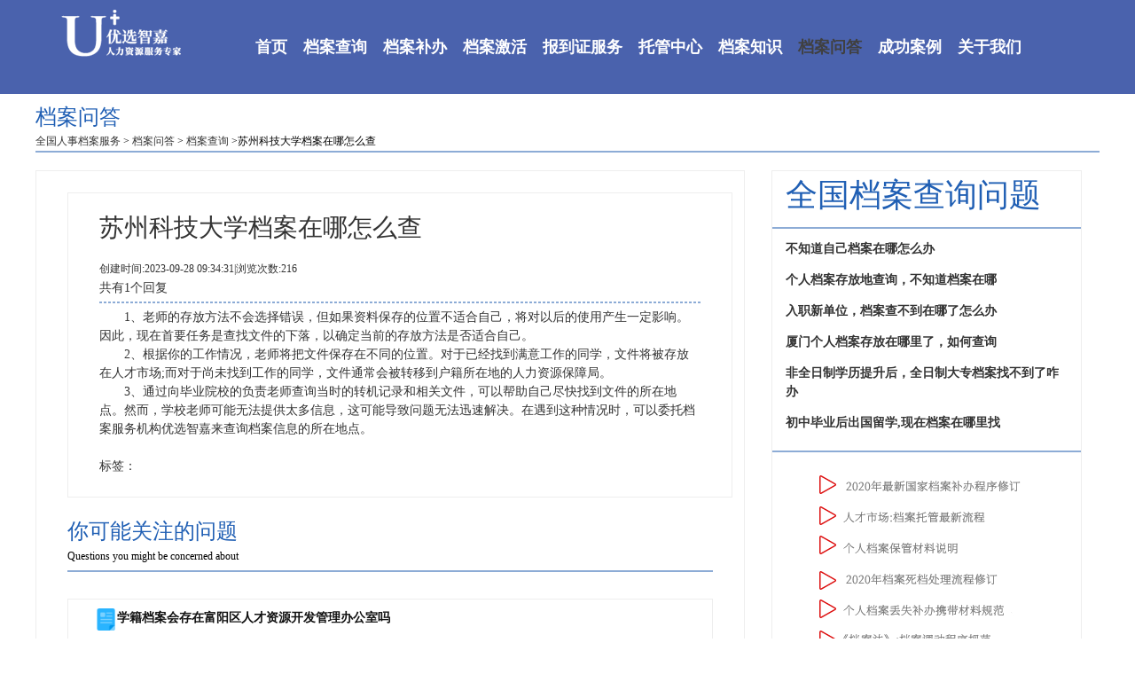

--- FILE ---
content_type: text/html; charset=utf-8
request_url: https://www.youxuanzj.com/dawd/dacx-5818.html
body_size: 7365
content:
<!DOCTYPE html>
<html>
	<head>
		<meta charset="utf-8">
        <link rel="stylesheet" href="/static/index/web2/css/common.css">
        <link rel="stylesheet" href="/static/index/web2/css/index1_bdz.css">
        <link rel="stylesheet" href="/static/index/web2/css/index.css">
        <link rel="stylesheet" href="/static/index/web2/css/zzsc.css">
        <link rel="stylesheet" href="/static/index/web2/css/index_bdz.css">
        <link rel="stylesheet" href="/static/index/web2/css/swiper.css">
        <link rel="stylesheet" href="/static/index/web2/js/dp/DPlayer.min.css" />
        <link rel="stylesheet" href="/static/index/web2/css/index_sdjh_style.css">
        <meta name="baidu-site-verification" content="code-YpRgboLOqF" />
        <title>苏州科技大学档案在哪怎么查-优选智嘉</title>
		<meta name="applicable-device" content="pc">
		<meta name="mobile-agent" content="format=html5;url=https://m.youxuanzj.com/dawd/dacx-5818.html">
        <meta http-equiv="Content-Language" Content="en-gb">
		<link rel="alternate" media="only screen and(max-width:640px" href="https://m.youxuanzj.com/dazwd/dacx-5818.html">
        <!-- <meta name="robots" content="noindex">
<meta name="Baiduspider" content="noindex"> -->
	</head>
	<body>
        <div class="header_warp">
            <div class="w1200">
                <a href="/" >
                    <div class="logo"></div>
                </a>
                <div class="header_nav">
                    <ul>
                        <li>
                            <a href="/">首页</a></li>
                        <li >
                            <a href="/dacx.html">档案查询</a>
                        </li>
                        <li >
                            <a href="/dabb.html">档案补办</a>
                        </li>
                        <li >
                            <a href="/sdjh.html">档案激活</a>
                        </li>
                        <li >
                            <a href="/bdz.html">报到证服务</a>
                        </li>
                        <li >
                            <a href="/tgzx.html">托管中心</a>
                        </li>
                        <li >
                            <a href="/dazs.html">档案知识</a>
                        </li>
                        <li class="active">
                            <a href="/dawd.html">档案问答</a>
                        </li>
                        <li >
                            <a href="/cgal.html">成功案例</a>
                        </li>
                        <li >
                        <li >
                            <a href="/about-us.html" rel="nofollow">关于我们</a>
                        </li>
                    </ul>
                </div>
                <div class="header-tel"></div>
                <!--<img src="/templates/images/tel@2x.png" alt="" class="header-tel">-->
            </div>
        </div>
        
        <div class="index_warp">
        	<div class="index_banner">

                <div class="manpaer-index-brank manpaer-index-style" id="manpaer-index-brank" style="margin-top: 100px;">
                <div class="w1200">
                                <h6 class="manper-index-brank-title">档案问答</h6>
                                <span class="manper-index-mini-title" style="border-bottom: 0;">                                        
                                    <a href="/">全国人事档案服务</a>
                                    >
                                    <a href="/dawd.html">档案问答</a>
                                    >
                                                                            <a href="/dawd/page_key/dawd-cx.html">档案查询</a>
                                                                        >苏州科技大学档案在哪怎么查                                </span>
                                <div style="border: 1px solid #8dacd6"></div>
                </div>

                <div class="manpaer-index-brank manpaer-index-style" id="manpaer-index-brank">
                    <div class="w1200">
                        <div class="manpaer-index-brank-list" style="float: left;width: 800px;">
                            <div>
                                <div class="w1200" style="width: 750px;margin-bottom: 10px;">
                                    <div class="manpaer-index-brank-list">
                                        <div class="manpaer-index-brank-item" >
                                            <div style="text-align: left;">
                                                <h1 style="word-wrap:break-word;width: 100%;line-height: 30px;">苏州科技大学档案在哪怎么查</h1>
                                                <br />
                                                <h5>创建时间:2023-09-28 09:34:31|浏览次数:216</h5>
                                                <span style="text-align: right;">共有1个回复</span>
                                            </div>
                                            <div style="border: 1px dashed #8dacd6;margin-top: 5px;margin-bottom: 5px;"></div>
                                            <p>&emsp;&emsp;1、老师的存放方法不会选择错误，但如果资料保存的位置不适合自己，将对以后的使用产生一定影响。因此，现在首要任务是查找文件的下落，以确定当前的存放方法是否适合自己。</p><p>&emsp;&emsp;2、根据你的工作情况，老师将把文件保存在不同的位置。对于已经找到满意工作的同学，文件将被存放在人才市场;而对于尚未找到工作的同学，文件通常会被转移到户籍所在地的人力资源保障局。</p><p>&emsp;&emsp;3、通过向毕业院校的负责老师查询当时的转机记录和相关文件，可以帮助自己尽快找到文件的所在地点。然而，学校老师可能无法提供太多信息，这可能导致问题无法迅速解决。在遇到这种情况时，可以委托档案服务机构优选智嘉来查询档案信息的所在地点。</p>                                        </div>
                                        <br />
                                        <div>标签：
                                        	                                        </div>
                                    </div>
                                </div>
                            </div>
                            <div>
                                                            </div>
                            <div class="manpaer-index-brank" style="padding: 16px 0 0px;width:100%;"
                                id="manpaer-index-brank">
                                <div class="w1200" style="width:100%;">
                                    <h2 class="manper-index-brank-title">你可能关注的问题</h2>
                                    <h6 class="manper-index-mini-title">Questions you might be concerned about</h6>
                                </div>
                            </div>
                            <!--社保知识-->
                            <div style="padding: 30px 0;">
                                <div class="content_item content_item_a w1200 manpaer-index-brank-list" style="width:100%;">
                                    <ul>
                                                                                        <li>
                                                <a href="/dawd/dacx-8.html" target="_blank" title="学籍档案会存在富阳区人才资源开发管理办公室吗">
                                                    <div class="sbzs_right_rt" style="height: auto;width: 420px;margin-left: 0px;">
                                                        <h3 style="font-size: 14px;text-align: left;">
                                                        <img src="/static/index/web2/image/wenda/filestext.png" style="width: 25px;height: 25px;" / >
                                                        <p style="display: -webkit-box;-webkit-box-orient: vertical;-webkit-line-clamp: 2;overflow : hidden;text-overflow: ellipsis;"><strong>学籍档案会存在富阳区人才资源开发管理办公室吗</strong></p>
                                                        </h3>
                                                    </div>
                                                </a> 
                                            </li>
                                                                                        <li>
                                                <a href="/dawd/dacx-10.html" target="_blank" title="灵活就业人员档案怎么找">
                                                    <div class="sbzs_right_rt" style="height: auto;width: 420px;margin-left: 0px;">
                                                        <h3 style="font-size: 14px;text-align: left;">
                                                        <img src="/static/index/web2/image/wenda/filestext.png" style="width: 25px;height: 25px;" / >
                                                        <p style="display: -webkit-box;-webkit-box-orient: vertical;-webkit-line-clamp: 2;overflow : hidden;text-overflow: ellipsis;"><strong>灵活就业人员档案怎么找</strong></p>
                                                        </h3>
                                                    </div>
                                                </a> 
                                            </li>
                                                                                        <li>
                                                <a href="/dawd/dacx-11.html" target="_blank" title="往届生报到证丢了怎么办？">
                                                    <div class="sbzs_right_rt" style="height: auto;width: 420px;margin-left: 0px;">
                                                        <h3 style="font-size: 14px;text-align: left;">
                                                        <img src="/static/index/web2/image/wenda/filestext.png" style="width: 25px;height: 25px;" / >
                                                        <p style="display: -webkit-box;-webkit-box-orient: vertical;-webkit-line-clamp: 2;overflow : hidden;text-overflow: ellipsis;"><strong>往届生报到证丢了怎么办？</strong></p>
                                                        </h3>
                                                    </div>
                                                </a> 
                                            </li>
                                                                                        <li>
                                                <a href="/dawd/datg-12.html" target="_blank" title="哪些机构和单位可以管理大学毕业生的档案？">
                                                    <div class="sbzs_right_rt" style="height: auto;width: 420px;margin-left: 0px;">
                                                        <h3 style="font-size: 14px;text-align: left;">
                                                        <img src="/static/index/web2/image/wenda/filestext.png" style="width: 25px;height: 25px;" / >
                                                        <p style="display: -webkit-box;-webkit-box-orient: vertical;-webkit-line-clamp: 2;overflow : hidden;text-overflow: ellipsis;"><strong>哪些机构和单位可以管理大学毕业生的档案？</strong></p>
                                                        </h3>
                                                    </div>
                                                </a> 
                                            </li>
                                                                                        <li>
                                                <a href="/dawd/datg-14.html" target="_blank" title="大学毕业生如何办理档案托管手续？">
                                                    <div class="sbzs_right_rt" style="height: auto;width: 420px;margin-left: 0px;">
                                                        <h3 style="font-size: 14px;text-align: left;">
                                                        <img src="/static/index/web2/image/wenda/filestext.png" style="width: 25px;height: 25px;" / >
                                                        <p style="display: -webkit-box;-webkit-box-orient: vertical;-webkit-line-clamp: 2;overflow : hidden;text-overflow: ellipsis;"><strong>大学毕业生如何办理档案托管手续？</strong></p>
                                                        </h3>
                                                    </div>
                                                </a> 
                                            </li>
                                                                                        <li>
                                                <a href="/dawd/datg-15.html" target="_blank" title="未就业的高校毕业生的档案转回原籍后，在非原籍实现再就业了，若要调档案，怎么办理手续？">
                                                    <div class="sbzs_right_rt" style="height: auto;width: 420px;margin-left: 0px;">
                                                        <h3 style="font-size: 14px;text-align: left;">
                                                        <img src="/static/index/web2/image/wenda/filestext.png" style="width: 25px;height: 25px;" / >
                                                        <p style="display: -webkit-box;-webkit-box-orient: vertical;-webkit-line-clamp: 2;overflow : hidden;text-overflow: ellipsis;"><strong>未就业的高校毕业生的档案转回原籍后，在非原籍实现再就业了，若要调档案，怎么办理手续？</strong></p>
                                                        </h3>
                                                    </div>
                                                </a> 
                                            </li>
                                                                                        <li>
                                                <a href="/dawd/dacx-16.html" target="_blank" title="个人档案通常放在哪里？">
                                                    <div class="sbzs_right_rt" style="height: auto;width: 420px;margin-left: 0px;">
                                                        <h3 style="font-size: 14px;text-align: left;">
                                                        <img src="/static/index/web2/image/wenda/filestext.png" style="width: 25px;height: 25px;" / >
                                                        <p style="display: -webkit-box;-webkit-box-orient: vertical;-webkit-line-clamp: 2;overflow : hidden;text-overflow: ellipsis;"><strong>个人档案通常放在哪里？</strong></p>
                                                        </h3>
                                                    </div>
                                                </a> 
                                            </li>
                                                                                        <li>
                                                <a href="/dawd/datg-17.html" target="_blank" title="文件在自己手里，如何处理？">
                                                    <div class="sbzs_right_rt" style="height: auto;width: 420px;margin-left: 0px;">
                                                        <h3 style="font-size: 14px;text-align: left;">
                                                        <img src="/static/index/web2/image/wenda/filestext.png" style="width: 25px;height: 25px;" / >
                                                        <p style="display: -webkit-box;-webkit-box-orient: vertical;-webkit-line-clamp: 2;overflow : hidden;text-overflow: ellipsis;"><strong>文件在自己手里，如何处理？</strong></p>
                                                        </h3>
                                                    </div>
                                                </a> 
                                            </li>
                                                                                        <li>
                                                <a href="/dawd/dajh-18.html" target="_blank" title="档案在自己手里并且被拆开怎么办？">
                                                    <div class="sbzs_right_rt" style="height: auto;width: 420px;margin-left: 0px;">
                                                        <h3 style="font-size: 14px;text-align: left;">
                                                        <img src="/static/index/web2/image/wenda/filestext.png" style="width: 25px;height: 25px;" / >
                                                        <p style="display: -webkit-box;-webkit-box-orient: vertical;-webkit-line-clamp: 2;overflow : hidden;text-overflow: ellipsis;"><strong>档案在自己手里并且被拆开怎么办？</strong></p>
                                                        </h3>
                                                    </div>
                                                </a> 
                                            </li>
                                                                                        <li>
                                                <a href="/dawd/bdz-19.html" target="_blank" title="考上编制后，发现报到证找不到了怎么办？">
                                                    <div class="sbzs_right_rt" style="height: auto;width: 420px;margin-left: 0px;">
                                                        <h3 style="font-size: 14px;text-align: left;">
                                                        <img src="/static/index/web2/image/wenda/filestext.png" style="width: 25px;height: 25px;" / >
                                                        <p style="display: -webkit-box;-webkit-box-orient: vertical;-webkit-line-clamp: 2;overflow : hidden;text-overflow: ellipsis;"><strong>考上编制后，发现报到证找不到了怎么办？</strong></p>
                                                        </h3>
                                                    </div>
                                                </a> 
                                            </li>
                                            
                                    </ul>
                                </div>
                            </div>
                        </div>
                        
                        <div style="width: 350px;height:auto;border: 1px solid #ff0000;flobackground-color: #fff;margin-left:30px;float: left;border: 1px solid #eeeeee;background: #ffffff;">
                                <ul><li class="manper-index-brank-title" style="height: 50px; #ddd;margin-bottom: 10px;padding: 2px 15px;margin-top: 15px;border-bottom: 2px solid #8dacd6;"><h2>全国档案查询问题</h2></li>
                                                                        <li style="margin-bottom: 10px;padding: 2px 15px;">
                                        <a href="/dawd/dacx-13487.html" target="_blank">
                                            <div >
                                                 <strong>不知道自己档案在哪怎么办</strong>
                                            </div>
                                        </a>
                                    </li>
                                                                        <li style="margin-bottom: 10px;padding: 2px 15px;">
                                        <a href="/dawd/dacx-13471.html" target="_blank">
                                            <div >
                                                 <strong>个人档案存放地查询，不知道档案在哪</strong>
                                            </div>
                                        </a>
                                    </li>
                                                                        <li style="margin-bottom: 10px;padding: 2px 15px;">
                                        <a href="/dawd/dacx-13468.html" target="_blank">
                                            <div >
                                                 <strong>入职新单位，档案查不到在哪了怎么办</strong>
                                            </div>
                                        </a>
                                    </li>
                                                                        <li style="margin-bottom: 10px;padding: 2px 15px;">
                                        <a href="/dawd/dacx-13467.html" target="_blank">
                                            <div >
                                                 <strong>厦门个人档案存放在哪里了，如何查询</strong>
                                            </div>
                                        </a>
                                    </li>
                                                                        <li style="margin-bottom: 10px;padding: 2px 15px;">
                                        <a href="/dawd/dacx-13459.html" target="_blank">
                                            <div >
                                                 <strong>非全日制学历提升后，全日制大专档案找不到了咋办</strong>
                                            </div>
                                        </a>
                                    </li>
                                                                        <li style="margin-bottom: 10px;padding: 2px 15px;">
                                        <a href="/dawd/dacx-13454.html" target="_blank">
                                            <div >
                                                 <strong>初中毕业后出国留学,现在档案在哪里找</strong>
                                            </div>
                                        </a>
                                    </li>
                                                                    </ul>
                                <ul><li class="manper-index-brank-title" style="margin-bottom: 10px;padding: 2px 15px;margin-top: 15px;border-bottom: 2px solid #8dacd6;"></li>
                                    <li style="padding: 2px 15px;">
                                       <a href="#">
                                            <p style="font-size: "><img src="/static/index/web2/image/wenda/zc_2.png"></p>
                                        </a>
                                    </li>
                                </ul>
                                <ul><li class="manper-index-brank-title" style="height: 50px; #ddd;margin-bottom: 10px;padding: 2px 15px;margin-top: 15px;border-bottom: 2px solid #8dacd6;"><h2>热文推荐</h2></li>
                                    <li style="height: 30px; #ddd;margin-bottom: 10px;padding: 2px 15px;">
                                        <a href="https://www.youxuanzj.com/dazs/dacx-546.html" target="_blank">
                                            <div class="sbzs_right_rt">
                                                <p ><strong>办理退休时档案丢失了怎么办</strong></p>
                                            </div>
                                        </a>
                                    </li>
                                    <li style="height: 30px; #ddd;margin-bottom: 10px;padding: 2px 15px;">
                                        <a href="https://www.youxuanzj.com/dazs/datg-551.html" target="_blank">
                                            <div class="sbzs_right_rt">
                                                <p ><strong>非全日制大专档案存放方式</strong></p>
                                            </div>
                                        </a>
                                    </li>
                                    <li style="height: 30px; #ddd;margin-bottom: 10px;padding: 2px 15px;">
                                        <a href="https://www.youxuanzj.com/dazs/dajh-554.html" target="_blank">
                                            <div class="sbzs_right_rt">
                                                <p ><strong>网上代办激活档案是真的吗</strong></p>
                                            </div>
                                        </a>
                                    </li>
                                    <li style="height: 30px; #ddd;margin-bottom: 10px;padding: 2px 15px;">
                                        <a href="https://www.youxuanzj.com/dazs/dajh-558.html" target="_blank">
                                            <div class="sbzs_right_rt">
                                                <p ><strong>35岁后死档激活流程</strong></p>
                                            </div>
                                        </a>
                                    </li>
                                    <li style="height: 30px; #ddd;margin-bottom: 10px;padding: 2px 15px;">
                                        <a href="https://www.youxuanzj.com/dazs/bdz-583.html" target="_blank">
                                            <div class="sbzs_right_rt">
                                                <p ><strong>毕业超过10年如何补办报到证</strong></p>
                                            </div>
                                        </a>
                                    </li>
                                    <li style="height: 30px; #ddd;margin-bottom: 10px;padding: 2px 15px;">
                                        <a href="https://www.youxuanzj.com/dazs/dacx-601.html" target="_blank">
                                            <div class="sbzs_right_rt">
                                                <p ><strong>如何查询自己的人事档案在哪里</strong></p>
                                            </div>
                                        </a>
                                    </li>                          
                                </ul>

								<ul><li class="manper-index-brank-title" style="height: 50px; #ddd;margin-bottom: 10px;padding: 2px 15px;margin-top: 15px;border-bottom: 2px solid #8dacd6;"><h2>标签</h2></li>
								    
								    								    <li style="height: 30px;margin-bottom: 10px;float: left;padding:0px 4px;">
								        <a href="/dawd-tag/1.html" target="_blank">
								            <div >
								                <span style="margin-bottom: -50px;border: 1px solid #4a62ad;padding: 5px;">
													档案查询(3)
								                </span>
								            </div>
								        </a>
								    </li>
								    								    <li style="height: 30px;margin-bottom: 10px;float: left;padding:0px 4px;">
								        <a href="/dawd-tag/2.html" target="_blank">
								            <div >
								                <span style="margin-bottom: -50px;border: 1px solid #4a62ad;padding: 5px;">
													档案补办(6)
								                </span>
								            </div>
								        </a>
								    </li>
								    								    <li style="height: 30px;margin-bottom: 10px;float: left;padding:0px 4px;">
								        <a href="/dawd-tag/4.html" target="_blank">
								            <div >
								                <span style="margin-bottom: -50px;border: 1px solid #4a62ad;padding: 5px;">
													档案激活(7)
								                </span>
								            </div>
								        </a>
								    </li>
								    								    <li style="height: 30px;margin-bottom: 10px;float: left;padding:0px 4px;">
								        <a href="/dawd-tag/8.html" target="_blank">
								            <div >
								                <span style="margin-bottom: -50px;border: 1px solid #4a62ad;padding: 5px;">
													档案托管(7)
								                </span>
								            </div>
								        </a>
								    </li>
								    								    <li style="height: 30px;margin-bottom: 10px;float: left;padding:0px 4px;">
								        <a href="/dawd-tag/9.html" target="_blank">
								            <div >
								                <span style="margin-bottom: -50px;border: 1px solid #4a62ad;padding: 5px;">
													档案转递(1)
								                </span>
								            </div>
								        </a>
								    </li>
								    								    <li style="height: 30px;margin-bottom: 10px;float: left;padding:0px 4px;">
								        <a href="/dawd-tag/27.html" target="_blank">
								            <div >
								                <span style="margin-bottom: -50px;border: 1px solid #4a62ad;padding: 5px;">
													调档函(66)
								                </span>
								            </div>
								        </a>
								    </li>
								    								    <li style="height: 30px;margin-bottom: 10px;float: left;padding:0px 4px;">
								        <a href="/dawd-tag/34.html" target="_blank">
								            <div >
								                <span style="margin-bottom: -50px;border: 1px solid #4a62ad;padding: 5px;">
													毕业证补办(13)
								                </span>
								            </div>
								        </a>
								    </li>
								    								    <li style="height: 30px;margin-bottom: 10px;float: left;padding:0px 4px;">
								        <a href="/dawd-tag/35.html" target="_blank">
								            <div >
								                <span style="margin-bottom: -50px;border: 1px solid #4a62ad;padding: 5px;">
													毕业证明书怎么开(624)
								                </span>
								            </div>
								        </a>
								    </li>
								    								    <li style="height: 30px;margin-bottom: 10px;float: left;padding:0px 4px;">
								        <a href="/dawd-tag/36.html" target="_blank">
								            <div >
								                <span style="margin-bottom: -50px;border: 1px solid #4a62ad;padding: 5px;">
													个人档案存放(46)
								                </span>
								            </div>
								        </a>
								    </li>
								    								    <li style="height: 30px;margin-bottom: 10px;float: left;padding:0px 4px;">
								        <a href="/dawd-tag/37.html" target="_blank">
								            <div >
								                <span style="margin-bottom: -50px;border: 1px solid #4a62ad;padding: 5px;">
													个人档案在自己手里(15)
								                </span>
								            </div>
								        </a>
								    </li>
								    								    <li style="height: 30px;margin-bottom: 10px;float: left;padding:0px 4px;">
								        <a href="/dawd-tag/39.html" target="_blank">
								            <div >
								                <span style="margin-bottom: -50px;border: 1px solid #4a62ad;padding: 5px;">
													大学毕业证丢了能补吗(267)
								                </span>
								            </div>
								        </a>
								    </li>
								    								    <li style="height: 30px;margin-bottom: 10px;float: left;padding:0px 4px;">
								        <a href="/dawd-tag/40.html" target="_blank">
								            <div >
								                <span style="margin-bottom: -50px;border: 1px solid #4a62ad;padding: 5px;">
													档案袋自己拆开了怎么办(7)
								                </span>
								            </div>
								        </a>
								    </li>
								    								    <li style="height: 30px;margin-bottom: 10px;float: left;padding:0px 4px;">
								        <a href="/dawd-tag/41.html" target="_blank">
								            <div >
								                <span style="margin-bottom: -50px;border: 1px solid #4a62ad;padding: 5px;">
													档案丢了怎么办能补吗(762)
								                </span>
								            </div>
								        </a>
								    </li>
								    								    <li style="height: 30px;margin-bottom: 10px;float: left;padding:0px 4px;">
								        <a href="/dawd-tag/42.html" target="_blank">
								            <div >
								                <span style="margin-bottom: -50px;border: 1px solid #4a62ad;padding: 5px;">
													人才交流中心档案存放(501)
								                </span>
								            </div>
								        </a>
								    </li>
								    								    <li style="height: 30px;margin-bottom: 10px;float: left;padding:0px 4px;">
								        <a href="/dawd-tag/43.html" target="_blank">
								            <div >
								                <span style="margin-bottom: -50px;border: 1px solid #4a62ad;padding: 5px;">
													怎么查档案存放哪里了(507)
								                </span>
								            </div>
								        </a>
								    </li>
								    								    <li style="height: 30px;margin-bottom: 10px;float: left;padding:0px 4px;">
								        <a href="/dawd-tag/44.html" target="_blank">
								            <div >
								                <span style="margin-bottom: -50px;border: 1px solid #4a62ad;padding: 5px;">
													档案封条被撕了该怎么办(6)
								                </span>
								            </div>
								        </a>
								    </li>
								    								</ul>
                                <ul>
                                    <li style="padding: 2px 15px;">
                                       <a href="https://www.youxuanzj.com/dacx.html">
                                            <p style="font-size: "><img src="https://image.bjyxzj.com/ad/dacx.jpg"  alt="全国档案查询系统"/></p>
                                        </a>
                                    </li>
                                </ul>
                            </div>
                        </div>
                    </div>
                </div>
            </div>
        </div>
        <div style="clear:both;"></div>
                <div class="footer_warp">
            <div class="w1200" style="position: relative;">
                <img src="/static/index/web2/image/logo.png " alt="" class="footer-logo">
                <h5 class="footer-tel">客服热线：400-0919-696 &nbsp;&nbsp;010-60576057</h5>
                <h6 class="footer-address">公司地址：北京市朝阳区东三环中路7号北京财富中心A座0707</h6>
                <h6 class="footer-address"><i class="fa fa-envelope"></i>Email：fw@bjyxzj.com</h6>
                <!-- <h6 class="footer-address" >淘宝店铺：https://shop320493628.taobao.com</h6> -->
                <hr>
                <p><a style="color: #999999" href="http://wpa.qq.com/msgrd?v=3&uin=842153122&site=ivrpano.com&menu=yes">
                                                <a style="color: #999999" href="https://www.youxuanzj.com/dacx.html" target="_blank" >档案查询系统</a>|
                                                <a style="color: #999999" href="https://www.youxuanzj.com/dabb.html" target="_blank" >档案补办系统 </a>|
                                                <a style="color: #999999" href="https://www.youxuanzj.com/sdjh.html" target="_blank" >档案激活系统</a>|
                                                <a style="color: #999999" href="https://www.youxuanzj.com/bdz.html" target="_blank" >报到证补办/改派</a>|
                                                <a style="color: #999999" href="https://www.youxuanzj.com/dawd/page_key/dawd-bb.html" target="_blank" >档案补办咨询</a>|
                                                <a style="color: #999999" href="https://www.youxuanzj.com/tag/12.html" target="_blank" >档案所在地</a>|
                                                <a style="color: #999999" href="https://www.youxuanzj.com/tgzx.html" target="_blank" >全国档案托管服务在线申请系统</a>|
                                        </p>
                <p>copyright2010-2021 北京优选智嘉人力资源有限公司 版权所有 <a style="color: #999999"
                        href="javascript:window.open('https://beian.miit.gov.cn/');">京ICP备18023218</a>京公网安备
                11010502038176号                </p>
        
                <script type="text/javascript">
                    document.write(unescape(
                        "%3Cspan id='cnzz_stat_icon_1279758667'%3E%3C/span%3E%3Cscript src='https://v1.cnzz.com/z_stat.php%3Fid%3D1279758667%26show%3Dpic' type='text/javascript'%3E%3C/script%3E"
                        ));
                </script>
            </div>
        </div>

    

    <!--    <div class="yb_conct">
        <div class="yb_bar this_click">
            <ul>
                <li class="yb_top">
                    <a target="_blank" href="https://dct.zoosnet.net/LR/Chatpre.aspx?id=DCT87140045&lng=cn"
                        title="立即咨询"></a>
                </li>
                <li class="yb_phone">
                    <a target="_blank" href="https://dct.zoosnet.net/LR/Chatpre.aspx?id=DCT87140045&lng=cn"
                        title="档案查询"></a>
                </li>
                <li class="yb_QQ">
                    <a target="_blank" href="https://dct.zoosnet.net/LR/Chatpre.aspx?id=DCT87140045&lng=cn"
                        title="档案补办"></a>
                </li>
                <li class="yb_ercode">
                    <a target="_blank" href="https://dct.zoosnet.net/LR/Chatpre.aspx?id=DCT87140045&lng=cn"
                        title="档案激活"></a>
                </li>
                <li class="yb_bdz">
                    <a target="_blank" href="https://dct.zoosnet.net/LR/Chatpre.aspx?id=DCT87140045&lng=cn"
                        title="报到证"></a>
                </li>
                <li class="yb_other">
                    <a target="_blank" href="https://dct.zoosnet.net/LR/Chatpre.aspx?id=DCT87140045&lng=cn"
                        title="其它服务"></a>
                </li>

            </ul>
        </div>
    </div> -->
    <!-- <script language="javascript" src="https://dct.zoosnet.net/JS/LsJS.aspx?siteid=DCT87140045&float=1&lng=cn"></script> -->
    <script>
            var referer_url         =   "";
            var domain              =   "www.youxuanzj.com";
            var article_id          =   "";
            var question_answer_id  =   "5818";
            var signature           =   "23b72211044633025402bd4f06e96f53";
            var timestamp           =   "1768734966";
            var tel_400             =   "4000919696";
            var store_id            =   1001;
            var site_id             =   1001;
            var app_id              =   "017c42188c8073bd49b43800b16aa404";
            var chat_url            =   "https://tb.53kf.com/code/client/4972c74ab0c534225d0c5fa831e748b01/2";
            var author_id           =   "";
    </script>
	<script type="text/javascript" src="/static/index/web2/js/jquery.js" charset="utf-8" ></script>
	<script type="text/javascript" src="/static/index/web2/js/swiper.js" charset="utf-8" ></script>
    <script type="text/javascript" src="https://market.bjyxzj.com/Public/Open/js/jquery.cookie.js"></script>
    <script type="text/javascript" src="https://market.bjyxzj.com/Public/Open/js/md5.js"></script>
    <script type="text/javascript" src="https://market.bjyxzj.com/Public/Open/js/form_livechat.js"></script>
    <script type="text/javascript" src="https://market.bjyxzj.com/Public/Open/js/tj.js"></script>
    <script type="text/javascript" src="/static/index/web2/js/ckplayer/ckplayer.js" charset="utf-8"  data-name="ckplayer"></script>
    <script type="text/javascript" src="/static/index/web2/js/jquery.imgscroll.min.js" charset="utf-8"></script>
    <script type="text/javascript" src="/static/index/web2/js/jquery.SuperSlide.2.1.1.js" charset="utf-8"></script>
    <script type="text/javascript" src="/static/index/web2/js/layer/layer/layer.js" charset="utf-8" ></script>
    <script type="text/javascript" src="/static/index/web2/js/wow/dist/wow.js" charset="utf-8" ></script>
    <script type="text/javascript">
        new WOW().init();
    </script>
    <script tppe="text/javascript" src="/static/index/web2/js/public.js" charset="utf-8" ></script>
	<script tppe="text/javascript" src="/static/index/web2/js/adapter.js" charset="utf-8" ></script>
	
	<script tppe="text/javascript" src="/static/index/web2/js/jquery.lazyload.js"></script>
    <script tppe="text/javascript" src="/static/index/web2/js/jquery.scrollstop.js"></script>
	<script>
        $("img.lazy").lazyload({
            effect:"fadeIn"
        });
    </script>
	
    <script type="text/javascript" src="//js.users.51.la/21114185.js"></script>
    <script charset="UTF-8" id="LA_COLLECT" src="//sdk.51.la/js-sdk-pro.min.js"></script>
    <script>
        LA.init({
            id: "JW1o02o5P9nrhnDc",
            ck: "JW1o02o5P9nrhnDc"
        })
    </script>
    <script src="https://sdk.51.la/perf/js-sdk-perf.min.js" crossorigin="anonymous"></script>
    <script>
      new LingQue.Monitor().init({id:"JW1n3dG2ntLoZvGh"});
    </script>  
    <script type="text/javascript" src="//api.tongjiniao.com/c?_=648568911833141248" async></script>
 <!--   <script type="text/javascript" src="//market.bjyxzj.com/Public/Open/js/tongji.js?_=648568911833141248" async></script> -->
    <!--    <script type="text/javascript" src="https://market.bjyxzj.com/Public/Open/js/js-sdk-pro@20240520.js"></script>
    <script type="text/javascript" src="https://market.bjyxzj.com/Public/Open/js/js-sdk-pro.js"></script> -->
    <!-- <script tppe="text/javascript" src="/static/index/web2/js/webjs.sdk.v2/autotrack.js"></script> -->
    <!-- wangli -->
<!--    <script>
        (function(b,a,e,h,f,c,g,s){b[h]=b[h]||function(){(b[h].c=b[h].c||[]).push(arguments)};
        b[h].s=!!c;g=a.getElementsByTagName(e)[0];s=a.createElement(e);
        s.src="//s.union.360.cn/"+f+".js";s.defer=!0;s.async=!0;g.parentNode.insertBefore(s,g)
        })(window,document,"script","_qha",538066,false);
    </script> -->

    <script>
        var _hmt = _hmt || [];
        (function() {
            var hm = document.createElement("script");
            hm.src = "https://hm.baidu.com/hm.js?606b6ff5d1cb9d38912b621c516b15c6";
            var s = document.getElementsByTagName("script")[0];
            s.parentNode.insertBefore(hm, s);
        })();
    </script>

    <script>
        (function() {
            var el = document.createElement("script");
            el.src =
                "https://lf1-cdn-tos.bytegoofy.com/goofy/ttzz/push.js?102c65bd9aedbd88dc63cd37439b3e354612d70af8f58e0c05a023851fcc607d65e0a2ada1d5e86b11e7de7c1a83287d04743a02fd1ee8dd8558a8cad50e91cb354f8c6f3f78e5fd97613c481f678e6d";
            el.id = "ttzz";
            var s = document.getElementsByTagName("script")[0];
            s.parentNode.insertBefore(el, s);
        })(window)
    </script>

    <script>
        (function() {
            var _53code = document.createElement("script");
            _53code.src = "https://tb.53kf.com/code/code/4972c74ab0c534225d0c5fa831e748b01/2";
            var s = document.getElementsByTagName("script")[0];
            s.parentNode.insertBefore(_53code, s);
        })();
    </script>

    <script>
        $("#cnzz_stat_icon_1279758667").children().attr('rel', 'nofollow');
    </script>
        <script type="text/javascript">


                $.ajax({
                    url: "https://www.bjyxzj.com/Admin/Website/jsonpUnifiedBrobser",
                    dataType: "jsonp",
                    data: {
                        'page_id': question_answer_id,
                        'page_type': 'question_answer',
                        'store_id': store_id
                    },
                    jsonp: "callback",
                    success: function(res) {
                        console.log(res);
                    }
                })

        </script>

        
        
	</body>
</html>




--- FILE ---
content_type: text/css
request_url: https://www.youxuanzj.com/static/index/web2/css/index1_bdz.css
body_size: 1766
content:

.manpaer-index-style{
    padding: 20px 0 3px;
}
.manpaer-index-banner{
    width: 100%;
}
.manpaer-index-banner-img{
    width: 100%;
    height: auto;
}
.manpaer-index-nav{
    width: 100%;
    background: #ffffff;
    box-sizing: border-box;
}
.manpaer-index-nav-list{
    overflow: hidden;
}
.manpaer-index-nav-item{
    float: left;
    width: 20%;
    height: 113px;
    padding: 30px 0;
    box-sizing: border-box;
    position: relative;
}
.manpaer-index-nav-item.active{
    background: #205fb4;
}
.manpaer-index-nav-item.active .manpaer-index-nav-text{
    color: #ffffff;
}
.manpaer-index-nav-img{
    width: 62px;
    height: 62px;
    float: left;
    margin-left: 15px;
}
.manpaer-index-nav-text{
    width: 64%;
    float: right;
    color: #333333;
}
.manpaer-index-nav-text h6{
    font-size: 16px;
    margin-top: 8px;
}
.manpaer-index-nav-text p{
    font-size: 14px;
    margin-top: 5px;
}
.manpaer-index-title{
    text-align: center;
}
.manpaer-index-line{
    display: inline-block;
    width: 500px;
    height: 2px;
    background: #205fb4;
    margin: 0 20px;
}
.manper-index-title-text{
    font-size: 40px;
    font-weight: bold;
    color: #333333;
    position: relative;
    top:10px;
}
.manpaer-index-title p{
    font-size: 14px;
    color: #999999;
    margin-top: 20px;
}
.manpaer-index-title p span{
    color: #ff3c20;
}
.manpaer-index-brank,.manpaer-index-fuwu,.manpaer-index-ruanjian{
    /*background: #f8f8f8;*/
}
.manpaer-index-brank-list{
    padding: 24px 35px;
    box-sizing: border-box;
    border: 1px solid #eeeeee;
    background: #ffffff;
}
.manpaer-index-brank-item{
    overflow: hidden;
    position: relative;
}
.manper-index-brank-div{
    float: right;
    width: 700px;
}
.manpaer-index-brank-img{
    width: 404px;
    height: auto;
    float: left;
}
.manper-index-brank-title{
    font-size: 24px;
    color: #205fb4;
    padding: 2px 0 5px;
}
.manper-index-mini-title{
    font-size: 12px;
    color: #000;
    padding: 2px 0 5px;
    border-bottom: 2px solid #8dacd6;
}
.manpaer-index-brank-dui{
    width: 17px;
    height: 17px;
    display: inline-block;
    margin-right: 14px;
    position: relative;
    top:3px;
}
.manper-index-brank-div ul li{
    width: 50%;
    float: left;
    margin-top: 30px;
}
.manper-index-brank-div ul li span{
    font-size: 16px;
    color: #999999;
}
.manpaer-index-brank-bottom{
    /*overflow: hidden;*/
    position: absolute;
    bottom: 24px;
    right: 35px;
}
.manpaer-index-brank-price{
    font-size: 40px;
    color: #ff3c20;
    font-weight: bold;
    float: right;
    margin-right: 46px;
    position: relative;
    top: -3px;
}
.manpaer-index-brank-price span{
    font-weight: normal;
    font-size: 16px;
}
.manpaer-index-brank-bottom img{
    float: right;
}
.manpaer-index-zuopin-item{
    width: 460px;
    float: left;
    margin-left: 95px;
    margin-top: 30px;
}
.manpaer-index-zuopin-img{
    width: 420px;
    height:258px;
    margin: auto;
}
.manpaer-index-zuopin-div{
    height: 210px;
    background: #ffffff;
    box-shadow: 0 0 5px #eeeeee;
    padding: 20px;
    box-sizing: border-box;
    position: relative;
}
.manpaer-index-zuopin-href{
    width: 148px;
    height: auto;
    position: absolute;
    left: 0;
    right: 0;
    margin: auto;
    bottom:20px;

}
.manpaer-index-zuopin-list{
    margin-top: 20px;
    padding-bottom: 5px;
    overflow: hidden;
}
.manpaer-index-zuopin-text{
    font-size: 16px;
    color: #333333;
    line-height: 28px;
}
.manpaer-index-ruanjian-part1{
    width:320px;
    height: 280px;
    background: url("../image/video.jpg") no-repeat center;
    text-align: center;
    padding-top: 162px;
    color: #ffffff;
    font-size: 24px;
    box-sizing: border-box;
    background-size: 100% 100%;
}
.manpaer-index-ruanjian-list{
    text-align: center;
    margin-top: 40px;
}
.manpaer-index-ruanjian-item{
    height: 230px;
    width: 270px;
    display: inline-block;
    margin-left: 2px;
    position: relative;
}
.manpaer-index-ruanjian-part2{
    height: 410px;
    width: 320px;
    position: absolute;
    top: 0;
    left: 0;
    background: #205fb4;
    color: #ffffff;
    padding: 60px 40px;
    box-sizing: border-box;
    display: none;
}
.manpaer-index-ruanjian-part2 h6{
    font-size: 24px;
    text-align: center;
}
.manpaer-index-ruanjian-part2 p{
    font-size: 16px;
    margin-top: 10px;
}
.manpaer-index-ruanjian-price{
    font-size: 22px;
    color: #ff3c20;
    font-weight: bold;
    margin-top: 10px;
}
.manpaer-index-ruanjian-price span{
    font-size: 14px;
    font-weight: normal;
}
.manpaer-index-ruanjian-href{
    width: 152px;
    height: 48px;
    margin: 20px auto 0;
}
.manpaer-index-fuwu-list{
    overflow: hidden;
}
.manpaer-index-fuwu-item{
    width: 33%;
    float: left;
    padding: 0 40px;
    box-sizing: border-box;
}
.manpaer-index-fuwu-item-img{
    width: 121px;
    height: 140px;
    margin: 110px auto 0;
}
.manpaer-idex-fuwu-text{
    font-size: 18px;
    color: #333333;
    text-align: center;
    line-height: 30px;
    margin-top: 30px;
}
.manpaer-index-keji-item{
    width: 380px;
    height: 690px;
    float: left;
    position: relative;
}
.manpaer-index-keji-item+.manpaer-index-keji-item{
    margin-left: 30px;
}
.manpaer-index-keji-list{
    padding: 40px 0 2px;
    overflow: hidden;
}
.manpaer-index-keji-item-img{
    width: 100%;
    height: 250px;
}
.manpaer-index-keji-div{
    width: 325px;
    height: 470px;
    background: #ffffff;
    position: absolute;
    left: 0;
    right: 0;
    top: 200px;
    margin: auto;
    box-shadow: 0 0 5px #eeeeee;
    padding: 20px 30px 20px;
    box-sizing: border-box;
}
.manpaer-index-keji-div h6{
    text-align: center;
    font-size: 20px;
    color: #333333;
}
.manpaer-index-keji-text{
    font-size: 16px;
    color: #333333;
    line-height: 28px;
    margin-top: 20px;
}
.manpaer-index-keji-price{
    color: #ff3c20;
    font-weight: bold;
    font-size: 20px;
    text-align: center;
    position: absolute;
    left: 0;
    right: 0;
    bottom:80px;
}
.manpaer-index-keji-href{
    width: 146px;
    height: 42px;
    position: absolute;
    left: 0;
    right: 0;
    bottom: 20px;
    margin: auto;
}
.manpaer-index-zhuanli-nav{
    width: 150px;
    float: left;
    position: relative;
    position: relative;
}
.manpaer-index-zhuanli-img{
    width: 65px;
    height: 65px;
}
.manpaer-index-zhuanli-line{
    height: 160px;
    border-right: 2px dashed #205fb4;
    position: relative;
    left: -115px;
    /*top: 65px;*/
}
.manpaer-index-zhuanli-nav-text{
    font-size: 14px;
    color: #666666;
    width: 100px;
    text-align: center;
    position: absolute;
    left: 70px;
    top: 10px;
}.manpaer-index-zhuanli-nav-text p.active{
     color: #333333;
     font-weight: bold;
 }
.manpaer-index-zhuanli-item{
    width: 272px;
    height: 430px;
    float: left;
}
.manpaer-index-zhuanli-item-img{
    width: 100%;
    height: 183px;
    background-size: 100% 100%;
    text-align: center;
}
.manpaer-index-zhuanli-item-img p{
    font-size: 14px;
    color: #ffffff;
}
.manpaer-index-zhuanli-item-img h5{
    font-size: 24px;
    color: #ffffff;
    padding-top: 60px;
}
.manpaer-index-zhuanli-item-img h6{
    font-size: 20px;
    color: #eae23b;
    margin-top: 5px;
}
.manpaer-index-zhuanli-item-img h6 span{
    font-size: 14px;
}
.manpaer-index-zhuanli-text{
    background: #ffffff;
    height:200px;
    padding: 20px;
    box-sizing: border-box;
    font-size: 16px;
    color: #333333;
    position: relative;
}
.manpaer-index-zhuanli-main{
    width: 950px;
    float: right;
}
.manpaer-index-zhuanli-warp{
    background: #f4f4f4;
    padding: 30px 20px 30px 30px;
    overflow: hidden;
    margin-top: 40px;
}
.manpaer-index-zhuanli-item+.manpaer-index-zhuanli-item{
    margin-left: 65px;
}
.manpaer-index-zhuanli-text p{
    overflow : hidden;
    text-overflow: ellipsis;
    display: -webkit-box;
    -webkit-line-clamp: 4;
    -webkit-box-orient: vertical;
}
.manpaer-index-zhuanli-href{
    position: absolute;
    left: 0;
    right: 0;
    margin: auto;
    bottom: 20px;
}
.manpaer-index-zhuanli-list{
    overflow: hidden;
}
.manpaer-index-zhuanli-hint{
    background: #ffffff;
    font-size: 14px;
    color: #666666;
    padding: 20px;
    line-height: 26px;
    border-radius: 4px;

}
.manpaer-iso-img{
    width: 100%;
    height: auto;
    margin: auto;
}
.manpaer-index-ruanjian-part2{

}
.manpaer-index-nav-img1{
    display: none;
    position: absolute;
    top: 30px;
    left: 0px;
}

--- FILE ---
content_type: text/css
request_url: https://www.youxuanzj.com/static/index/web2/css/index.css
body_size: 6180
content:
* {
	margin: 0;
	padding: 0;
}

a {
	text-decoration: none;
}

body {
	background: #f8f8f8;
}

.w1200 {
	width: 1200px;
	margin: auto;
}

.clear-both {
	overflow: hidden;
}

li {
	list-style: none;
}

img {
	display: block;
	border: 0;
}

input {
	outline: none;
	border: none;
}

/* 新闻列表 */
.nav-icon {
	width: 14px;
	height: 17px;
	float: left;
	margin-right: 10px;
}

.nav-warp {
	width: 1200px;
	margin: auto;
	padding: 20px 0;
}

.nav-warp li {
	float: left;
	font-size: 14px;

}

.nav-warp li a {
	color: #999999;
}

.nav-rt {
	width: 7px;
	height: 12px;
	margin: 0 10px;
	display: inline-block;
}

.new-content-lf {
	float: left;
	width: 830px;
	background: #FFFFFF;
	padding: 0 20px 30px;
	box-sizing: border-box;
}

.new-item {
	padding: 20px 0;
	border-bottom: 1px dashed #eeeeee;
}

.new-title-bg {
	border-bottom: 1px solid #EEEEEE;
}

.new-lf {
	float: left;
	width: 580px;
}

.new-rt {
	width: 200px;
	height: 110px;
	float: right;
}

.new-rt img {
	width: 100%;
	height: 100%;

}

.new-title-bg li {
	float: left;
	font-size: 18px;
	font-weight: bold;
	margin-right: 20px;
	line-height: 60px;
	border-bottom: 2px solid transparent;
}

.new-title-bg li a {
	color: #101010;
}

.new-title-bg li.active {
	border-bottom: 2px solid #205FB4;
}

.new-title-bg li.active a {
	color: #205FB4;
}

.new-title {
	font-size: 18px;
	color: #101010;
	font-weight: bold;
}

.new-text {
	font-size: 14px;
	color: #666666;
	margin-top: 10px;
}

.new-time {
	margin-top: 30px;
}

.mew-time-icon {
	display: inline-block;
	width: 18px;
	height: 18px;
}

.new-time span {
	font-size: 14px;
	color: #999999;

}

.news-page {
	text-align: center;
	margin-top: 30px;
}

.news-page-list {
	display: inline-block;
}

.news-page-item {
	width: 30px;
	height: 30px;
	border-radius: 4px;
	text-align: center;
	line-height: 30px;
	color: #999999;
	background: #f0f2f5;
	display: inline-block;
	margin: 0 5px;
}

.news-page-item.active {
	color: #FFFFFF;
	background: #205FB4;
}

.new-content-rt {
	width: 350px;
	float: right;
}

.new-rt-a {
	background: #FFFFFF;
	box-shadow: 0 0 10px #F1F1F1;
	padding: 0 20px;
}

.new-rt-a-title {
	padding: 20px 0;
	border-bottom: 1px dashed #eeeeee;
}

.new-rt-img {
	width: 147px;
	height: 20px;
	display: block;
	margin: auto;
}

.new-rt-title {
	font-size: 14px;
	color: #101010;
	font-weight: bold;
}

.new-rt-content {
	padding-bottom: 20px;
}

.new-rt-content-item {
	padding-top: 20px;
}

.new-rt-time {
	font-size: 14px;
	color: #999999;
	margin-top: 10px;
}

.new-rt-it {
	padding: 10px;
	font-size: 14px;
	color: #101010;
	border: 1px solid #EEEEEE;
	border-radius: 4px;
	display: inline-block;
	margin-right: 20px;
	margin-top: 20px;
	cursor: pointer;
}

.new-rt-it:hover {
	color: #205FB4;
	border: 1px solid #205FB4;
}

.new-rt-content-item:hover .new-rt-title {
	color: #205FB4;
}

.new-rt-content-item:hover .new-rt-time {
	color: #205FB4;
}

.zixun-icon {
	display: block;
	margin: 30px auto 10px;
}




/* 新闻详情 */
.new-detail-title {
	font-size: 24px;
	color: #101010;
	font-weight: bold;
	text-align: center;
	padding-top: 30px;
}

.new-detail-sub {
	text-align: center;
	margin-top: 20px;
}

.new-detail-sub-icon {
	width: 18px;
	height: 18px;
	display: inline-block;
	position: relative;
	top: 4px;
}

.new-detail-sub span {
	font-size: 14px;
	color: #999999;
}

.new-detail-content p {
	font-size: 14px;
	color: #666666;
	text-indent: 2em;
	margin-top: 30px;
	line-height: 25px;
}

.new-detail-content p img {
	width: 770px;
	height: auto;
	margin: auto;

}

.new-detail-ln {
	margin-top: 40px;
	overflow: hidden;
	padding-bottom: 40px;
}

.new-detail-sh {
	font-size: 12px;
	color: #101010;
	float: left;
}

.new-datile-shengm {
	padding: 30px 0;
	border-top: 1px solid #EEEEEE;
}

.new-detail-next {
	font-size: 12px;
	color: #101010;
	float: right;
}

.new-datile-text {
	text-align: center;
	font-size: 14px;
	color: #999999;
}

.new-detail-ln a:hover {
	color: #205FB4;
}



/* 新闻主页 */
.new-index-warp {
	padding: 0 20px 20px;
	background: #FFFFFF;
}

.new-index-top-lf {
	float: left;
	width: 630px;
	height: 340px;
	padding: 20px 0;
}

.new-index-top-rt {
	float: right;
	width: 508px;
	padding-top: 8px;
}

.new-index-item-title {
	font-size: 16px;
	color: #101010;
	font-weight: bold;
	margin-bottom: 10px;
}

.new-index-item-text {
	font-size: 12px;
	color: #666666;
	display: -webkit-box;
	-webkit-box-orient: vertical;
	-webkit-line-clamp: 2;
	overflow: hidden;
}

.new-index-item-title span {
	font-size: 12px;
	color: #999999;
	float: right;
	font-weight: normal;
}

.new-index-rt-item {
	padding: 12px 0;
	border-bottom: 1px dashed #EEEEEE;
}

.new-index-lunbo {
	height: 100%;
}
.new-index-lunbo a{
	display: block;
	width: 100%;
	height: 100%;
}
.new-index-center-item {
	width: 373px;
	border: 1px solid #EEEEEE;
	padding: 10px;
	box-sizing: border-box;
	float: left;
}

.new-index-center-top {
	width: 100%;
	height: 184px;
	position: relative;
	margin-bottom: 10px;
}

.new-index-center-top-txt {
	width: 352px;
	line-height: 37px;
	padding: 0 10px;
	background: rgba(0, 0, 0, .8);
	font-size: 16px;
	color: #FFFFFF;
	box-sizing: border-box;
	position: absolute;
	bottom: 0;
	left: 0;
}
.new-index-center-top-txt p{
	display: inline-block;
	width: 220px;
	overflow: hidden;
	text-overflow:ellipsis;
	white-space: nowrap;
	height: 26px;
}

.new-index-center-top-txt span {
	float: right;
}

.new-index-center-top img {
	width: 100%;
	height: 100%;

}

.new-index-center-ol-li {
	padding: 10px 0;
}

.new-index-center-ol-li p {
	display: inline-block;
	width: 250px;
	overflow: hidden;
	white-space: nowrap;
	text-overflow: ellipsis;
}

.new-index-center-ol-li a {
	font-size: 14px;
	color: #333333;
}

.new-index-center-ol-li a span {
	color: #999999;
	float: right;
}

.new-index-center-item+.new-index-center-item {
	margin-left: 20px;
}

.new-index-question-item ul {
	float: left;
	width: 49.8%;
	padding-bottom: 20px;
}

.new-index-question-icon {
	width: 18px;
	height: 18px;
	float: left;
}

.new-index-q-item {
	margin-top: 20px;
}

.new-index-q-item span {
	font-size: 14px;
	color: #333333;
	float: left;
	margin-left: 10px;
}

.new-index-q-item .new-index-q-time {
	float: right;
	color: #999999;
	margin-right: 20px;
}

.new-index-question-item ul+ul {
	padding-left: 20px;
	box-sizing: border-box;
	border-left: 1px solid #EEEEEE;
}

/* 关于我们 */
.about-banner {
	width: 100%;
}

.about-us,
.manpaer-jiazhi {
	padding: 90px 0;
	background: #FFFFFF;
	text-align: center;
}

.about-title {
	font-size: 48px;
	color: #101010;
	font-weight: bold;
	text-align: center;
}

.about-us-img {
	width: 1200px;
	height: 530px;
	margin-top: 40px;
	background: url("../image/About@2x.png")no-repeat center;
	background-size: 100% 100%;
	padding: 126px 50px 50px;
	box-sizing: border-box;
}
.about-us-img p{
	color: #FFFFFF;
	text-align: left;
}
.about-us-top{
	width: 550px;
	height: 280px;
	float: right;
	margin-top:-136px;
}
.about-us-title{
	font-size: 22px;
	margin-bottom:20px;
}
.about-us-text{
	font-size: 16px;
	line-height: 32px;
}

.manpaer-linian {
	padding: 90px 0 60px;
	background: #f4f5f6;
	text-align: center;
}

.manpaer-linian ul {
	margin-top: 60px;
}

.manpaer-item {
	width: 380px;
	height: 212px;
	background: #c5d2e0;
	display: inline-block;
	margin: 0 15px;
}

.manpaer-item p {
	background: #FFFFFF;
	text-align: center;
	line-height: 62px;
	font-size: 18px;
	color: #101010;
}

.manpaer-item img {
	display: block;
	margin: auto;
}

.jz-item {
	float: left;
	margin: 60px 33px 0;
}

.jz-title {
	width: 90px;
	height: 20px;
	font-size: 16px;
	color: #101010;
	margin: 0 auto 16px;
	background: #f1f5f8;
	text-align: center;
	line-height: 20px;
}

.ja-div {
	width: 144px;
	height: 144px;
	border: 1px solid #334259;
	border-radius: 4px;
	text-align: center;
	padding-top: 26px;
	box-sizing: border-box;
}

.jz-img {
	width: 33px;
	height: 33px;
	display: inline-block;
	margin-bottom: 12px;
}

.jz-text {
	font-size: 14px;
	color: #666666;
	margin-top: 8px;
}

.zzh-img-01 {
	width: 230px;
	height: 317px;

	margin-top: 10px;
	display: inline-block;
}

.zzh-img-02,
.zzh-img-04 {
	width: 230px;
	height: 272px;

	margin-top: 50px;
}

.zzh-img-04 {
	width: 444px;
}

.zzh-img-03 {
	width: 400px;
	height: 272px;
	margin-top: 50px;
}

.manpaer-zzh {
	padding: 90px 0;
	background: url(../image/blue@2x.png)no-repeat center;
	background-size: cover;
	position: relative;
}

.manpaer-zzh img+img {
	margin-left: 30px;
	display: inline-block;
}

.manpaer-conectUs {
	padding: 90px 0;
	background: #FFFFFF;
	text-align: center;
}

.manpaer-conectUs ul {
	width: 1240px;
	margin: auto;
}

.lx-item {
	width: 380px;
	height: 298px;
	display: inline-block;
	box-shadow: 0 0 10px #CCCCCC;
	background: #b2b9b2;
	margin: 0 15px;
	padding-top: 10px;
	box-sizing: border-box;
}

.lx-img {
	width: 360px;
	height: 140px;
	margin: auto;
}

.lx-item div {
	background: #FFFFFF;
	padding: 15px 0;
	text-align: center;
}

.about-banner-img {
	width: 100%;
	height: auto;
}

.lx-item h6 {
	font-size: 18px;
	color: #101010;
}

.lx-text {
	font-size: 16px;
	color: #666666;
	margin-top: 11px;
}

.lx-addr-warp {
	display: inline-block;
}

.lx-adress {
	width: 790px;
	height: 298px;
	margin-left: 30px;
}

.manpaer-sadr {
	width: 1210px;
	margin-top: 90px;
}

.manpaer-sadr .lx-item {
	float: left;
	margin: 0;
}

/* 人事档案 */
.fw-item-lf {
	float: left;
}

.fw-item-rt {
	width: 690px;
	float: right;
}

.fw-item {
	margin-top: 60px;
	position: relative;
	border: 1px solid #EEEEEE;
	padding: 20px;
	box-sizing: border-box;
}

.fw-rt-item {
	padding: 6px 10px;
	border: 1px solid #cec4d9;
	font-size: 14px;
	color: #333333;
	border-radius: 30px;
	display: inline-block;
	margin: 0 0px 8px 10px;
}

.fw-btn-warp {
	position: absolute;
	right: 15px;
	bottom: 15px;
}

.fw-btn-a {
	float: right;
	border: 1px solid #cec4d9;
	text-align: center;
	width: 185px;
	height: 48px;
	line-height: 48px;
	font-size: 18px;
	margin-top: 8px;
	margin-right: 20px;
}

.fw-btn {
	float: right;
}

.fw-btn-a a {
	color: #101010;
}

.fw-img-a {
	display: inline-block;
}

.lc-warp,
.hr-fw,
.hr-dl {
	padding: 90px 0;
	background: #FFFFFF;
}

.lc-warp {
	background: #F8F8F8;
}

.lc-item {
	width: 33%;
	display: inline-block;
	padding: 0 55px;
	box-sizing: border-box;
	margin-top: 80px;
}

.hr-yh-img {
	margin: auto;
}

.lc-item h6 {
	margin-top: 40px;
	font-size: 22px;
	color: #333333;
	text-align: center;
}

.lc-item p {
	font-size: 15px;
	color: #969595;
	margin-top: 20px;
	line-height: 26px;
}

.hr-dl {
	text-align: center;
}

.hr-dl img {
	display: inline-block;
}

.lc-img {
	width: 244px;
	height: 244px;
}

.lc-icon {
	width: 30px;
	height: 16px;
	margin: 110px 15px;
}

.al-warp {
	height: 400px;
	/*background: #0044CC;*/
	margin-top: 60px;
	background: url("../image/img_blue@2x.png")no-repeat center;
	background-size: cover;
}

.al-img-warp {
	width: 500px;
	height: 350px;
	background: #FFFFFF;
	border: 1px solid #EEEEEE;
	padding: 20px;
	box-sizing: border-box;
	float: left;
	margin-left: 50px;
}

.al-img {
	width: 100%;
	height: 100%;
}

.al-text-warp {
	width: 460px;
	float: left;
	margin-left: 110px;
	color: #FFF6EF;
	margin-top: 130px;
}

.al-text-warp h6 {
	font-size: 22px;
}

.al-text-warp p {
	font-size: 16px;
	margin-top: 40px;
}

.bottom-warp {
	width: 100%;
	padding: 30px;
	background: rgba(0, 0, 0, .5);
	position: absolute;
	left: 0;
	bottom: 0;
	box-sizing: border-box;
}

.bottom-warp input {
	width: 300px;
	height: 60px;
	background: #FFFFFF;
	border-radius: 4px;
	margin-right: 30px;
	font-size: 16px;
	padding-left: 30px;
	box-sizing: border-box;
}

.bottom-warp button {
	border: none;
	width: 134px;
	height: 50px;
	color: #FFFFFF;
	font-size: 18px;
	margin-left: 20px;
	background: #4566e6;
	border-radius: 4px;
}

.kefu_tab {
	position: absolute;
	right: 0;
	top: 6px;
}

.kefu_left,
.kefu_rt {
	width: 30px;
	height: 30px;
	background: #e8e1dd;
	border-radius: 2px;
	padding: 10px;
	box-sizing: border-box;
	display: inline-block;
}

.kefu_tab span {
	line-height: 30px;
	font-size: 16px;
	color: #101010;
	position: relative;
	top: -8px;
}

.al-item {
	overflow: hidden;
	display: none;
}



/* 工商税务 */
.service-item {
	float: left;
	width: 270px;
	height: 560px;
	position: relative;
	top: 60px;
}

.service-item+.service-item {
	margin-left: 25px;
}

.service-item-img {
	height: 204px;
}

.service-text {
	width: 250px;
	height: 364px;
	border-radius: 4px;
	background: #FFFFFF;
	padding: 26px 5px 40px;
	box-shadow: 0 0 10px #F2F2F2;
	box-sizing: border-box;
	position: absolute;
	top: 164px;
	left: 0;
	right: 0;
	margin: auto;
	z-index: 9;
}

.service-title {
	font-weight: bold;
	text-align: center;
	font-size: 22px;
	color: #101010;
	margin-bottom: 15px;
}

.service-item-txt {
	margin-top: 15px;
	font-size: 14px;
	color: #666666;
	text-align: left;
}

.service-item-point {
	display: inline-block;
	border-radius: 50%;
	background: #666666;
	margin-right: 10px;
	margin-left: 10px;
	width: 5px;
	height: 5px;
}

.service-btn {
	position: absolute;
	left: 0;
	right: 0;
	margin: auto;
	bottom: 20px;
}

.select-warp {
	padding: 70px 0 160px;
	background: url(../image/img_5@2x.png)no-repeat center;
	background-size: cover;
}

.select-item {
	display: inline-block;
	width: 370px;
	padding: 60px 0 30px;
	background: #FFFFFF;
	border-radius: 4px;
	position: relative;
	top: 100px;
	margin: 0 10px;
}

.select-img {
	width: 80px;
	height: 80px;
	position: absolute;
	top: -40px;
	left: 0;
	right: 0;
	margin: auto;
}

.select-item h6 {
	font-size: 22px;
	color: #101010;
	text-align: center;
}

.select-point {
	width: 5px;
	height: 5px;
	border-radius: 50%;
	display: inline-block;
	background: #101010;
}

.select-item p {
	font-size: 14px;
	color: #666666;
	text-align: center;
	margin-top: 30px;
}

.customer-warp li {
	margin-top: 20px;
	float: left;
}

.customer-img {
	width: 167px;
	height: 92px;
}

.customer-warp li+li {
	margin-left: 90px;
}

.customer-warp {
	padding: 90px 0;
	background: #FFFFFF;
}

/* -----------------------header ----------------------------- */
.header_warp {
	height: 106px;
	background: rgba(55, 81, 165, .9);
	width: 100%;
	position: fixed;
	top: 0;
	left: 0;
	z-index: 999;
}

.logo {
	width: 238px;
	height: 55px;
	background: url("../image/logo.png")no-repeat center;
	background-size: cover;
	float: left;
	margin-top: 25px;
}

.header_nav {
	float: left;
	margin-left: 30px;
}

.header_nav li {
	font-size: 18px;
	float: left;
	line-height: 106px;
	margin-left: 18px;
	font-weight: bold;
}

.header_nav li a {
	color: #FFFFFF;
}
/* .header-tel{
	width: 222px;
	height: 34px;
	background: url("../image/tel@2x.png")no-repeat center;
	background-size:contain;
	float: right;
	margin-top: 34px;
} */

.header_nav li a:hover,
.header_nav li.active a {
	color: #404040;
}

.index_banner {
	width: 100%;
	/*padding-top: 300px;*/
	box-sizing: border-box;
	position: relative;
}


/* ----------------------------- index ------------------------------- */
.index_banner_title {
	font-size: 78px;
	color: #FFFFFF;
}

.index_banner_title span,
.index_banner_a span,
.index_btn_banner span {
	color: #fee016;
}

.index_banner_a {
	font-size: 42px;
	color: #FFFFFF;
	margin-top: 40px;
}

/* .index_btn_banner {
	width: 296px;
	height: 75px;
	text-align: center;
	line-height: 65px;
	font-size: 28px;
	color: #FFFFFF;
	background: url(../image/bg_btn_banner@2x.png) no-repeat center;
	background-size: 100% 100%;
	margin-top: 40px;
} */

.index_banner_text {
	font-size: 20px;
	color: #FFFFFF;
	margin-top: 6px;
}

/*banner 下的文字标签*/
.index_banner_nav {
	width: 100%;
	height: 120px;
	background: #fff;
	color: #FFFFFF;
	/*position: absolute;*/
	/*left: 0;*/
	/*bottom: 0;*/
}

.index_banner_nav ul {
	/* padding: 30px 0; */
	box-sizing: border-box;
}

.index_banner_nav ul li {
	width: 22.9%;
    height: 110px;
	float: left;
	padding: 20px 36px;
    background: #414ad5;
	box-sizing: border-box;
    border: 1px solid #fff;
    border-radius: 0px 0px 15px 15px ;
    margin-right: 10px;
    margin-top: -10px;
}

.index_banner_nav ul li+li {
	border-left: 1px solid #FFFFFF;
}

.index_banner_nav_icon {
	width: 18px;
	height: 18px;
	float: left;
}

.index_banner_nav .w1200 div {
	float: right;
	width: 224px;
	text-align: center;
}

.index_banner_nav h6 {
	font-size: 20px;
	color: #FFFFFF;
	
}

.index_banner_nav span {
	font-size: 15px;
	display: inline-block;
	margin: 5px 30px 0px 30px;
	/*text-align: center;*/
	/*margin: 10px auto;*/
}

.index_banner_nav p{
	font-size: 15px;
	display: inline-block;
	margin: 2px 30px;
	/*text-align: center;*/
	/*margin: 10px auto;*/
}

.index_banner_nav hr {
	width: 30px;
	background: #FFFFFF;
	margin-top: 10px;
}

.index_guanjia_item {
	width: 380px;
	height: 358px;
	border-radius: 4px;
	background: #f4f5f6;
	float: left;
	padding: 30px 0;
	box-sizing: border-box;
	position: relative;
	margin-top: 20px;
}

.index_guanjia_item+.index_guanjia_item {
	margin-left: 20px;
}

.index_guanjia_item_title {
	text-align: center;
	font-size: 18px;
	color: #101010;
	text-align: center;
}

.index_guanjia_item_icon {
	width: 84px;
	height: 84px;
	margin: 40px auto 0;
}

.index_sub_item {
	/* width: 280px; */
	/* text-align: center; */
	padding: 0 20px;
	margin: auto;
}

.index_guanjia_olli {
	display: inline-block;
	font-size: 16px;
	color: #666666;
	margin: 20px 10px 0;
	/* 	margin-left: 20px;
	margin-top: 20px; */
}

.index_content {
	padding: 45px 0;
}

.dui_icon {
	width: 12px;
	height: 9px;
	display: inline-block;
}

.btn_warp_a {
	width: 148px;
	height: 48px;
	border: 1px solid #999999;
	border-radius: 2px;
	text-align: center;
	line-height: 48px;
	float: left;
}

.index_title {
	font-size: 48px;
	color: #101010;
	text-align: center;
}

.index_title_fu {
	font-size: 16px;
	color: #666666;
	font-weight: normal;
	text-align: center;
	margin-top: 24px;
}

.btn_warp {
	padding: 0 30px;
	margin-top: 20px;
	position: absolute;
	left: 0;
	right: 0;
	bottom: 30px;
	margin: auto;
}

.btn_img {
	width: 15px;
	height: 14px;
	display: inline-block;
}

.btn_img_002 {
	width: 16px;
	height: 16px;
}

.btn_warp_a_002 {
	color: #FFFFFF;
	background: #3d64ff;
	border: 1px solid transparent;
	margin-left: 20px;
}

.index_content_f8 {
	background: #f4f5f6;
}

.service_price_item {
	width: 150px;
	height: 110px;
	border-radius: 8px;
	background: #FFFFFF;
	box-shadow: -2px -2px 20px #bdd5f1;
	float: left;
	margin-left: 80px;
}


.service_price_img {
	width: 100%;
	height: 180px;
}

.service_price_item_a {
	width: 100%;
	height: 100%;
}

.service_price_item_a hr {
	height: 2px;
	width: 20px;
	background: #3D64FF;
	margin: 20px;
}

.service_price_item_a_olli {
	font-size: 14px;
	color: #666666;
	margin-bottom: 10px;
}

.service_price_item_a_point {
	display: inline-block;
	width: 2px;
	height: 2px;
	background: #3D64FF;
}

.service_price_item_b {
	width: 100%;
	height: 100%;
	background: #205fb4;
	border-radius: 8px;
	/*padding: 30px 10px;*/
	box-sizing: border-box;
	display: none;
}

.service_price_item_b hr {
	height: 2px;
	width: 33px;
	background: #FEE016;
	margin-bottom: 30px;
}

.service_price_item_b_olli {
	font-size: 18px;
	color: #FFFFFF;
	margin-bottom: 10px;
}

.service_price_item_b_point {
	display: inline-block;
	width: 4px;
	height: 4px;
	background: #FFFFFF;
}

.service_price_item_a_ol {
	padding: 0 0 0 18px;
}

.service_price_item_hint {
	font-size: 12px;
}

.service_price_item_b_point .service_price_item_hint {
	font-size: 14px;
}

.btn_warp_c {
	border: none;
	font-size: 18px;
	display: inline-block;
	float: none;
	height: 54px;
	margin-left: 40px;
}

.btn_warp_d {
	float: none;
	display: inline-block;
}

.index_content_bg {
	width: 100%;
	padding: 50px 0 50px;
	background: #28287f;
	background-size: cover;
	color: #FFFFFF;
}

.index_content_bg_title {
	font-size: 48px;
	text-align: center;
	margin-bottom: 40px;
}

.index_content_bg_text {
	font-size: 16px;
	line-height: 30px;
}
.gj-service li{
	width: 260px;
	height: 330px;
	float: left;
	position: relative;
	margin-top: 40px;
	box-shadow: 0 0 10px #f2f2f2;
}
.part-one,.part-tow{
	width: 260px;
	height: 330px;
	padding: 80px 0;
	box-sizing: border-box;
}
.gj-service li+li{
	margin-left: 40px;
}
.part-one-img{
	width: 90px;
	height: 90px;
	margin: auto;
}
.part-one-text{
	font-size: 18px;
	color: #101010;
	text-align: center;
	margin-top: 20px;
}
.part-tow{
	background: #205FB4;
	color: #FFFFFF;
	padding: 30px;
	box-sizing: border-box;
	text-align: center;
	font-size: 18px;
	position: absolute;
	top: 0;
	left: 0;
	display: none;
}
.part-tow-text{
	font-size: 14px;
	line-height: 26px;
	margin-top: 30px;
}
.part-tow-btn{
	width: 148px;
	height: 48px;
	border: 1px solid #FFFFFF;
	line-height: 48px;
	font-size: 16px;
	margin: 30px auto 0;
}
.part-tow-btn a{
	color: #FFFFFF;
}
.manpaer-btn{
	width: 148px;
	height: 48px;
	text-align: center;
	line-height: 48px;
	border: 1px solid #FFFFFF;
	border-radius: 4px;
	margin:47px auto 0;
}
.manpaer-btn a{
	color: #FFFFFF;
}
.manpaer-btn-j{
	width: 15px;
	height: 13px;
	display: inline-block;
}
.index-kuang{
	width: 430px;
	height: 330px;
	position: absolute;
	left: 0;
	right: 0;
	top: 400px;
	margin: auto;
	padding: 25px 20px 0;
	font-size: 14px;
	color: #101010;
	background: #FFFFFF;
}
.index-k-logo{
	width: 154px;
	height: 36px;
	margin: auto;
}
.index-kuang p{
	text-indent: 2em;
	margin-top: 20px;
	line-height: 26px;
}
.index-k-icon{
	width: 22px;
	height: 22px;
	display: inline-block;
	position: relative;
	top: 10px;
}
.index-kuang ul li{
	width: 50%;
	float: left;
	margin-bottom: 10px;
}
.k-btn{
	width: 100%;
	height: 60px;
	text-align: center;
	line-height: 60px;
	color: #FFFFFF;
	background: #3D64FF;
	position: absolute;
	left: 0;
	bottom: 0;
}
.index-k-close{
	position: absolute;
	top: 30px;
	right: 30px;
}
.swiper-new-in{
	width: 100%;
	height: 50px;
	background: rgba(0,0,0,.3);
	padding-left: 20px;
	box-sizing: border-box;
	line-height: 50px;
	font-size: 16px;
	color: #F6F6F6;
	position: absolute;
	left: 0;
	bottom: 0;
}

/* 人事档案 */
.hr-data-top{
	width: 900px;
	height: 230px;
	margin: auto;
	position: relative;
}
.hr-data-top-center{
	width: 100%;
	height: 250px;
	position: absolute;
	box-shadow: 0 0 10px #F2F2F2;
	background: #FFFFFF;
	top: 0;
	left: 0;
	margin: auto;
	top: -50px;
	
}
.hr-data{
	padding-bottom:60px;
	background: #FFFFFF;
}
.hr-data-lf{
	width: 360px;
	float: left;
}
.hr-data-rt{
	width: 540px;
	float: left;
	padding: 46px 40px;
	box-sizing: border-box;
}
.hr-data-title{
	font-size: 16px ;
	color: #101010;
}
.hr-data-text{
	font-size: 14px;
	color: #666666;
}
.hr-data-btn img{
	margin: auto;
}
.lx-item .hr-btn-1,.hr-yt a{
	display: block;
	width: 145px;
	height: 50px;
	border-radius: 4px;
	background: #205FB4;
	color: #FFFFFF;
	text-align: center;
	line-height: 50px;
	font-size: 16px;
	margin: auto;
}
.hr-data-list .lx-item{
	padding: 0;
	float: left;
	margin-bottom:20px;
	background: #FFFFFF;
}
.hr-data-list .lx-img-warp{
	padding: 10px 10px 0;
	background: #b2b9b2;
}
.hr-data-list{
	padding-bottom: 20px;
}
.hr-hint{
	font-size: 18px;color: #666666;
	text-align: center;
}
.hr-tel,.hr-btn-2{
	margin:20px auto;
}
.hr-cd{
	padding: 60px 0;
	background: url(../image/img_7@2x.png) no-repeat center;
	background-size: cover;
}
.cd-item{
	width: 380px;
	height: 144px;
	float: left;
	background: #FFFFFF;
	border-radius: 4px;
	padding:22px 30px;
	box-sizing: border-box;
	margin-top: 60px;
	cursor: pointer;
}
.hr-cd h5{
	font-size: 22px;
	color: #101010;
	font-weight: normal;
}
.hr-text{
	font-size: 14px;
	color: #666666;
	margin-top: 10px;
	line-height: 22px;
}
.cd-item+.cd-item{
	margin-left: 30px;
}
.yt-img{
	width: 777px;
	height: 431px;
	margin: 120px auto 0;
}
.yt-btn{
	width: 133px;
	height: 48px;
	margin:20px auto;
	border-radius: 4px;
	text-align: center;
	line-height: 48px;
	background: #5073ff;
}
.yt-btn a{
	color: #FFFFFF;
}
.hr-yt{
	padding: 90px 0 60px;
}
.hr-yt img{
	width: 776px;
	height: auto;
	
	margin: auto;
}
.footer_warp{
	padding: 40px 0 20px;
	background: #424242;
	text-align: center;
}
.footer-logo{
	margin: auto;
}
.footer-tel{
	font-size: 24px;
	color: #FFFFFF;
	text-align: center;
	font-weight: normal;
	margin-top: 20px;
}
.footer-address{
	font-size: 20px;
	color: #FFFFFF;
	text-align: center;
	font-weight: normal;
	margin-top: 20px;
}
.footer_warp li{
	display: inline-block;
	margin: 20px;
	font-size: 16px;
}
.footer_warp li a{
	color: #999999;
}
.footer_warp p{
	font-size: 14px;
	color: #999999;
	margin-top: 20px;
}
.go-top{
	position: absolute;
	bottom: 85px;
	right: 0px;
}

.content_item{
	overflow: hidden;
	padding: 0 20px 20px;
	box-sizing: border-box;
}
.sbzs_list_title span a,.new-title-bg span a{
	display: block;
	float: right;
	padding: 20px 0;
	color: #999999;
}
.new-title-bg span a{
	margin-right: 20px;
}
.sbzs_list_title {
	width: 100%;
	overflow: hidden;
	border-bottom: 1px solid #CCCCCC;
}
.sbzs_list_title p{
	float: left;
	padding: 20px 0;
	font-size: 20px;
	color:#101010;
}
.sbzs_list_title p+p{
	margin:0 5px;
}
.sbzs_list_title p.activity{
	border-bottom: 1px solid #39da8d;
}

.sbzs_list_title h3{
	font-size: 26px;
	color: #dedede;
	padding: 15px 0 10px;
	float: right;
}
.content_item_a ul{
	overflow: hidden;
	border-bottom: 1px dashed #EEEEEE;
}
.content_item_a ul li{
	float: left;
	padding: 10px 100px 10px 10px;
	cursor: pointer;
}
.content_item_a ul li+li{
	margin-left: 2px;
}
.content_item_a ul li img{
	width: 180px;
	height: 100px;
	float: left;

}
.content_item_a ul li .sbzs_right_rt{
	height: 77px;
	/* float: left; */
	width: 290px;
	margin-left: 205px;
	position: relative;
}
.content_item_a ul li .sbzs_right_rt p{
	overflow: hidden;
	text-overflow: ellipsis;
	display: -webkit-box;
	-webkit-line-clamp: 1;
	-webkit-box-orient: vertical;
	color: #101010;
	font-weight: bold;
}
.content_item_a ul li .sbzs_right_rt span{
	display: block;
	width: 200px;
	overflow: hidden;
	text-overflow: ellipsis;
	display: -webkit-box;
	-webkit-line-clamp: 2;
	-webkit-box-orient: vertical;
	position: absolute;
	bottom: 0;
	font-size: 14px;
	color: #999999;
}
.content_item_a ul li:hover .sbzs_right_rt p{
	color: #205fb4;
}
.content_item_a ul li:hover .sbzs_right_rt span{
	color: #205fb4;
}
.sbzs_right_rt h6{
	font-size: 14px;
	color: #205FB4;
	position: absolute;
	right: 0;
	bottom: 0;
}
.zzh-btn{
	width: 100px;
	height: 160px;
	position: absolute;
	left: 0px;
	top: 0;
	bottom: 0;
	margin:auto;
}
.zzh-btn-rt{
	width: 100px;
	height: 160px;
	position: absolute;
	right: 0px;
	top: 0;
	bottom: 0;
	margin:auto;
}
.cd-item:hover{

	background: #205FB4;
}
.cd-item:hover h5{
	color: #FFFFFF;
}

.cd-item:hover .hr-text{
	color: #FFFFFF;
}

--- FILE ---
content_type: text/css
request_url: https://www.youxuanzj.com/static/index/web2/css/index_bdz.css
body_size: 3739
content:
@font-face {
  font-family: 'iconfont';
  /* project id 971715 */
  src: url('../font/font_971715_e3ce5myg4e7.eot');
  src: url('../font/font_971715_e3ce5myg4e7.eot#iefix') format('embedded-opentype'), url('../font/font_971715_e3ce5myg4e7.woff2') format('woff2'), url('../font/font_971715_e3ce5myg4e7.woff') format('woff'), url('../font/font_971715_e3ce5myg4e7.ttf') format('truetype'), url('http://at.alicdn.com/t/font_971715_e3ce5myg4e7.svg#iconfont') format('svg');
}
.iconfont {
  font-family: "iconfont" !important;
  font-size: 16px;
  font-style: normal;
  -webkit-font-smoothing: antialiased;
  -webkit-text-stroke-width: 0.2px;
  -moz-osx-font-smoothing: grayscale;
}
.clearfix:after {
  visibility: hidden;
  display: block;
  height: 0;
  font-size: 0;
  content: "";
  clear: both;
}
.container {
  width: 1200px;
  margin: 0 auto;
}
body,
dd,
div,
dl,
dt,
form,
h1,
h2,
h3,
h4,
h5,
h6,
html,
input,
li,
ol,
p,
select,
td,
textarea,
th,
ul {
  margin: 0;
  padding: 0;
}
* {
  box-sizing: border-box;
}
i {
  font-style: normal;
}
body,
html {
  min-height: 100%;
}
body {
  font-family: "Microsoft YaHei";
  font-size: 14px;
  color: #333;
}
h1,
h2,
h3,
h4,
h5,
h6 {
  font-weight: normal;
}
ol,
ul {
  list-style: none;
}
img {
  border: none;
  vertical-align: middle;
}
a {
  text-decoration: none;
  color: #232323;
}
a:hover {
  text-decoration: none;
}
table {
  border-collapse: collapse;
  table-layout: fixed;
}
input,
textarea {
  outline: none;
  border: none;
}
textarea {
  resize: none;
  overflow: auto;
}
.clearfix {
  zoom: 1;
}
.clearfix:after {
  content: ".";
  width: 0;
  height: 0;
  visibility: hidden;
  display: block;
  clear: both;
  overflow: hidden;
}
.cont {
  width: 1200px;
  margin: 0 auto;
}
.head {
  background: #FFFFFF;
}
.head .head-box {
  height: 80px;
}
.head .head-box .logo {
  float: left;
  margin-top: 14px;
  display: inline-block;
}
.head .head-box .logo img {
  width: 149px;
  height: 46px;
  display: inline-block;
}
.head .head-box .nav {
  line-height: 80px;
  float: right;
}
.head .head-box .nav ul li {
  display: inline-block;
  line-height: 48px;
  text-align: center;
  margin-left: 40px;
}
.head .head-box .nav ul li a {
  font-size: 18px;
  color: #333333;
}
.head .head-box .nav ul .on a {
  color: #0f50bd;
}
.head .head-box .nav ul li:hover a {
  color: #0f50bd;
}
.banner {
  position: relative;
  width: 100%;
  height: 576px;
  overflow: hidden;
  min-width: 1200px;
}
.banner .bd {
  width: 100%;
  height: 100%;
}
.banner .bd ul li {
  position: relative;
  height: 576px;
}
.banner .bd ul li img {
  position: absolute;
  left: 50%;
  top: 50%;
  -webkit-transform: translate(-50%, -50%);
  -moz-transform: translate(-50%, -50%);
  transform: translate(-50%, -50%);
}
.banner .hd {
  position: absolute;
  bottom: 4%;
  left: 49%;
}
.banner .hd ul li {
  width: 14px;
  height: 14px;
  background: #ffffff;
  margin: 0 6px;
  border-radius: 50%;
  display: inline-block;
  vertical-align: middle;
}
.banner .hd ul .on {
  background: #16b3ab;
}
.one {
  /*background: url(../image/index_bdz/banner1.jpg) no-repeat center;*/
  height: 712px;
  padding-top: 50px;
}
.one .title {
  text-align: center;
}
.one .title h1 {
  font-size: 48px;
  font-family: "Source Han Sans CN";
  color: #28287f;
  font-weight: bold;
  text-transform: uppercase;
  line-height: 1;
  margin-bottom: 30px;
}
.one .title p {
  font-size: 25px;
  font-family: "Source Han Sans CN";
  color: #da0101;
  text-transform: uppercase;
  line-height: 1;
}
.one .u-bd {
  border-radius: 10px;
  /*background-color: rgba(255, 255, 255, 0.8);*/
  background: url(../image/index_bdz/form1.png);
  box-shadow: -0.908px 1.782px 18.72px 5.28px rgba(49, 49, 49, 0.11);
  width: 1200px;
  height: 620px;
  margin: 0 auto;
  /*margin-top: 700px;*/
  padding: 32px 50px;
  border: 1px solid #76adff;
}
.one .u-bd .left {
  float: left;
  padding-top: 25px;
  width: 460px;
  border-right: 1px solid #ececec;
  height: 100%;
}
.one .u-bd .left .f1 {
  border-width: 1px;
  border-color: #d2d2d2;
  border-style: solid;
  border-radius: 6px;
  background-color: #ffffff;
  width: 378px;
  height: 54px;
  line-height: 54px;
  padding: 0 20px;
  margin-bottom: 24px;
}
.one .u-bd .left .f1 span {
  font-size: 18px;
  font-family: "Microsoft YaHei";
  color: #757575;
}
.one .u-bd .left .f1 input {
  width: 235px;
  height: 52px;
  float: right;
  font-size: 18px;
  font-family: "Microsoft YaHei";
  color: #757575;
}
.one .u-bd .left button {
  border-radius: 6px;
  background-image: -moz-linear-gradient(-90deg, #ff9d21 0%, #ff7c00 100%);
  background-image: -webkit-linear-gradient(-90deg, #ff9d21 0%, #ff7c00 100%);
  background-image: -ms-linear-gradient(-90deg, #ff9d21 0%, #ff7c00 100%);
  box-shadow: 0.781px 1.841px 7.68px 0.32px rgba(0, 1, 3, 0.29);
  width: 380px;
  height: 56px;
  border: 0px;
  font-size: 24px;
  font-family: "Microsoft YaHei";
  color: #ffffff;
  font-weight: bold;
}
.one .u-bd .left p {
  width: 378px;
  font-weight: bold;
  margin-top: 30px;
  font-size: 18px;
  font-family: "Microsoft YaHei";
  color: #e32626;
  line-height: 1.8;
  text-align: center;
  -moz-transform: matrix(0.99922683, 0, 0, 1.00020881, 0, 0);
  -webkit-transform: matrix(0.99922683, 0, 0, 1.00020881, 0, 0);
  -ms-transform: matrix(0.99922683, 0, 0, 1.00020881, 0, 0);
}
.one .u-bd .right {
  width: 402px;
  float: right;
  margin-top: 30px;
  margin-right: 70px;
}
.one .u-bd .right ul li {
  height: 47px;
  line-height: 46px;
  border-bottom: 1px dashed #cdcdcd;
}
.one .u-bd .right ul li p {
  display: inline-block;
  font-size: 18px;
  font-family: "Source Han Sans CN";
  color: #6d6d6d;
  float: left;
}
.one .u-bd .right ul li p span {
  margin-left: 15px;
}
.one .u-bd .right ul li i {
  display: inline-block;
  float: right;
  font-size: 18px;
  font-family: "Source Han Sans CN";
  color: #da011d;
}
.two {
  background: url(../image/1_05.jpg) no-repeat center;
  height: 800px;
  padding-top: 193px;
}
.two ul li {
  display: inline-block;
  width: 485px;
  height: 230px;
  margin-left: 57px;
  padding-left: 30px;
  margin-bottom: 72px;
}
.two ul li h4 {
  font-size: 24px;
  font-family: "Source Han Sans CN";
  color: #333333;
  font-weight: bold;
  margin-top: 20px;
  margin-bottom: 15px;
  text-align: center;
}
.two ul li h4 span {
  color: #ff7c00;
}
.two ul li h5 {
  color: #333333;
  font-size: 18px;
  font-family: "Source Han Sans CN";
  font-weight: bold;
}
.two ul li p {
  font-size: 18px;
  font-family: "Source Han Sans CN";
  color: #333333;
  width: 416px;
}
.two ul li a {
  border-radius: 6px;
  background-image: -moz-linear-gradient(-90deg, #ff9d21 0%, #ff7c00 100%);
  background-image: -webkit-linear-gradient(-90deg, #ff9d21 0%, #ff7c00 100%);
  background-image: -ms-linear-gradient(-90deg, #ff9d21 0%, #ff7c00 100%);
  box-shadow: 0.927px 2.853px 7px 0px rgba(49, 49, 49, 0.3);
  width: 218px;
  height: 50px;
  line-height: 50px;
  text-align: center;
  display: inline-block;
  font-size: 22px;
  font-family: "Source Han Sans CN";
  color: #ffffff;
  margin-left: 100px;
  margin-top: 15px;
}
.two ul li:nth-child(1) {
  margin-right: 54px;
}
.two ul li:nth-child(3) {
  margin-right: 54px;
}
.three {
  padding-top: 80px;
}
.three .cont {
  width: 1000px;
}
.three .cont .title {
  text-align: center;
}
.three .cont .title h4 {
  font-size: 48px;
  font-family: "Source Han Sans CN";
  color: #333333;
  font-weight: bold;
  text-transform: uppercase;
  line-height: 1;
  margin-bottom: 30px;
}
.three .cont .title h4 span {
  color: #266de3;
}
.three .cont .top ul li {
  float: left;
  margin-right: 82px;
  width: 188px;
  text-align: center;
}
.three .cont .top ul li img {
  width: 100%;
  height: 217px;
}
.three .cont .top ul li p {
  font-size: 24px;
  font-family: "Source Han Sans CN";
  color: #515151;
  line-height: 1;
  margin-top: 17px;
}
.three .cont .top ul li:last-child {
  margin-right: 0px;
}
.three .cont .bottom {
  background: url(../image/2_03.jpg);
  height: 296px;
  margin-top: 66px;
  margin-bottom: 70px;
}
.three .cont .bottom .text {
  float: left;
  margin-left: 50px;
}
.three .cont .bottom .text h4 {
  font-size: 48px;
  font-family: "Source Han Sans CN";
  color: #ffffff;
  line-height: 1.2;
  margin-top: 55px;
}
.three .cont .bottom .text p {
  font-size: 24px;
  font-family: "Source Han Sans CN";
  color: #ffffff;
  line-height: 1.2;
  margin-top: 24px;
  margin-bottom: 31px;
}
.three .cont .bottom .text a {
  border-radius: 26px;
  background-image: -moz-linear-gradient(-90deg, #ff9d21 0%, #ff7c00 100%);
  background-image: -webkit-linear-gradient(-90deg, #ff9d21 0%, #ff7c00 100%);
  background-image: -ms-linear-gradient(-90deg, #ff9d21 0%, #ff7c00 100%);
  box-shadow: 1.545px 4.755px 24px 0px rgba(49, 49, 49, 0.07);
  width: 257px;
  height: 60px;
  line-height: 60px;
  text-align: center;
  display: inline-block;
  font-size: 24px;
  font-family: "Source Han Sans CN";
  color: #ffffff;
  font-weight: bold;
}
.three .cont .bottom .wz {
  float: right;
  margin-top: 20px;
  margin-right: 35px;
}
.three .cont .bottom .wz ul li {
  width: 318px;
  margin-bottom: 15px;
}
.three .cont .bottom .wz ul li p {
  display: inline-block;
  font-size: 16px;
  font-family: "Source Han Sans CN";
  color: #f3f8ff;
}
.three .cont .bottom .wz ul li p span {
  margin-left: 15px;
}
.three .cont .bottom .wz ul li i {
  display: inline-block;
  float: right;
  font-size: 18px;
  font-family: "Source Han Sans CN";
  color: #f3f8ff;
}
.four {
  background: url(../image/1_07.jpg) no-repeat center;
  height: 695px;
}
.five {
  background: url(../image/1_08.jpg) no-repeat center top;
  height: 1273px;
  padding-top: 469px;
}
.five .five-box {
  border-radius: 40px;
  background-color: #ffffff;
  box-shadow: 0.927px 2.853px 40px 0px rgba(49, 49, 49, 0.22);
  width: 1044px;
  height: 705px;
  margin: 0 auto;
  padding: 0 65px;
  padding-top: 55px;
}
.five .five-box .top {
  text-align: center;
}
.five .five-box .top h4 {
  font-size: 48px;
  font-family: "Source Han Sans CN";
  color: #333333;
  font-weight: bold;
  text-transform: uppercase;
  line-height: 1;
  margin-bottom: 30px;
}
.five .five-box .top p {
  font-size: 32px;
  font-family: "Source Han Sans CN";
  color: #266de3;
  text-transform: uppercase;
  line-height: 1;
}
.five .five-box .bottom {
  margin-top: 50px;
}
.five .five-box .bottom .left {
  float: left;
  padding-top: 25px;
  width: 460px;
  border-right: 1px solid #ececec;
  height: 100%;
}
.five .five-box .bottom .left .f1 {
  border-width: 1px;
  border-color: #d2d2d2;
  border-style: solid;
  border-radius: 6px;
  background-color: #ffffff;
  width: 378px;
  height: 54px;
  line-height: 54px;
  padding: 0 20px;
  margin-bottom: 24px;
}
.five .five-box .bottom .left .f1 span {
  font-size: 18px;
  font-family: "Microsoft YaHei";
  color: #757575;
}
.five .five-box .bottom .left .f1 input {
  width: 235px;
  height: 52px;
  float: right;
  font-size: 18px;
  font-family: "Microsoft YaHei";
  color: #757575;
}
.five .five-box .bottom .left button {
  border-radius: 6px;
  background-image: -moz-linear-gradient(-90deg, #ff9d21 0%, #ff7c00 100%);
  background-image: -webkit-linear-gradient(-90deg, #ff9d21 0%, #ff7c00 100%);
  background-image: -ms-linear-gradient(-90deg, #ff9d21 0%, #ff7c00 100%);
  box-shadow: 0.781px 1.841px 7.68px 0.32px rgba(0, 1, 3, 0.29);
  width: 380px;
  height: 56px;
  border: 0px;
  font-size: 24px;
  font-family: "Microsoft YaHei";
  color: #ffffff;
  font-weight: bold;
}
.five .five-box .bottom .left p {
  width: 378px;
  font-weight: bold;
  margin-top: 30px;
  font-size: 18px;
  font-family: "Microsoft YaHei";
  color: #e32626;
  line-height: 1.8;
  text-align: center;
  -moz-transform: matrix(0.99922683, 0, 0, 1.00020881, 0, 0);
  -webkit-transform: matrix(0.99922683, 0, 0, 1.00020881, 0, 0);
  -ms-transform: matrix(0.99922683, 0, 0, 1.00020881, 0, 0);
}
.five .five-box .bottom .right {
  width: 402px;
  float: right;
}
.five .five-box .bottom .right ul li {
  height: 47px;
  line-height: 46px;
  border-bottom: 1px dashed #cdcdcd;
}
.five .five-box .bottom .right ul li p {
  display: inline-block;
  font-size: 18px;
  font-family: "Source Han Sans CN";
  color: #6d6d6d;
  float: left;
}
.five .five-box .bottom .right ul li p span {
  margin-left: 15px;
}
.five .five-box .bottom .right ul li i {
  display: inline-block;
  float: right;
  font-size: 18px;
  font-family: "Source Han Sans CN";
  color: #2c72e5;
}
.six {
  background: url(../image/1_10.jpg) no-repeat center;
  height: 851px;
}
.seven {
  padding-top: 54px;
  padding-bottom: 50px;
}
.seven .cont {
  width: 1152px;
  margin-bottom: 55px;
}
.seven .cont .video {
  float: left;
}
.seven .cont .video .title {
  font-size: 36px;
  font-family: "Source Han Sans CN";
  color: #333333;
  font-weight: bold;
  padding-left: 15px;
  line-height: 1;
  border-left: 6px solid #266de3;
  margin-bottom: 26px;
}
.seven .cont .video img {
  /*width: 549px;
  height: 385px;*/
}
.seven .cont .news {
  float: right;
  width: 538px;
}
.seven .cont .news .title {
  font-size: 36px;
  font-family: "Source Han Sans CN";
  color: #333333;
  font-weight: bold;
  padding-left: 15px;
  line-height: 1;
  border-left: 6px solid #266de3;
  margin-bottom: 26px;
}
.seven .cont .news ul li {
  float: left;
  margin-right: 18px;
}
.seven .cont .news ul li img {
  width: 260px;
  height: 153px;
}
.seven .cont .news ul li p {
  text-align: center;
  font-size: 16px;
  font-family: "Source Han Sans CN";
  color: #000000;
  line-height: 1.2;
  margin: 8px 0;
}
.seven .cont .news ul li p span {
  color: #266de3;
}
.seven .cont .news ul li:nth-child(2n) {
  margin-right: 0px;
}
.seven .dj {
  text-align: center;
}
.seven .dj a {
  border-radius: 28px;
  background-image: -moz-linear-gradient(-90deg, #ff9d21 0%, #ff7c00 100%);
  background-image: -webkit-linear-gradient(-90deg, #ff9d21 0%, #ff7c00 100%);
  background-image: -ms-linear-gradient(-90deg, #ff9d21 0%, #ff7c00 100%);
  box-shadow: 0.557px 3.961px 5.52px 0.48px rgba(49, 49, 49, 0.21);
  width: 272px;
  height: 62px;
  display: inline-block;
  font-size: 24px;
  font-family: "Source Han Sans CN";
  color: #ffffff;
  font-weight: bold;
  text-align: center;
  line-height: 62px;
  margin: 0 auto;
}
.foot {
  background: #f0f0f0;
  height: 145px;
  text-align: center;
  padding-top: 35px;
}
.foot p {
  margin-bottom: 13px;
  font-size: 16px;
  font-family: "Source Han Sans CN";
  color: rgba(51, 51, 51, 0.6);
}
.foot1 {
  height: 160px;
}
.fixed {
  position: fixed;
    bottom: 0px;
    z-index: 99;
    background-color: #ff7c00;
    width: 100%;
    
    text-align: center;
    padding-top: 20px;
}
.fixed .cont {
  position: relative;
}
.fixed .cont .x {
  position: absolute;
  top: 0px;
  right: 0px;
}
.fixed .cont h4 {
  font-size: 36px;
  font-family: "Source Han Sans CN";
  color: #ffffff;
  font-weight: bold;
  padding-bottom: 10px;
  border-bottom: 1px dashed #ffa652;
}
.fixed .cont .form {
  margin-top: 18px;
}
.fixed .cont .form .f1 {
  display: inline-block;
  vertical-align: middle;
  margin-right: 33px;
}
.fixed .cont .form .f1 p {
  display: inline-block;
  font-size: 18px;
  font-family: "Source Han Sans CN";
  color: #ffffff;
  text-transform: uppercase;
}
.fixed .cont .form .f1 input {
  display: inline-block;
  background-color: #ffffff;
  width: 180px;
  height: 40px;
}

.fixed .cont .form button {
  display: inline-block;
  vertical-align: middle;
  background-color: #ff0000;
  width: 211px;
  height: 40px;
  line-height: 40px;
  border: 0px;
  font-size: 20px;
  font-family: "Source Han Sans CN";
  color: #ffffff;
  font-weight: bold;
}

.one , .two , .three , .four , .five , .six , .seven , .foot{
  min-width: 1200px;
}


/* 留言  */
.floating {
      color: #6a6a6a;
    width: 1060px;
    margin: 0px auto;
    margin-top: 20px;
}

.floating .feedback-header {
  text-align: center;
  line-height: 1.5;
  margin-bottom: 1rem;
  font-size: 1.7rem;
}

.floating .container {
  padding: 1.5rem;
  background: #fff;
  border-radius: .5rem;
}

.floating .form {
  color: #000;
  text-align: center;
  position: relative;
}

.floating .form.bd {
  border: .1rem solid #ccc;
  box-shadow: 0 0 0.2rem 0.2rem rgba(0, 0, 0, .1);
  border-radius: .5rem;
}

.floating .form h3 {
  font-size: 3.5rem;
  font-family: "SimSun";
  line-height: 1.5;
  color: #266de3;
}

.floating .form p {
  font-size: 1.3rem;
  font-weight: bold;
  line-height: 1.8;
  margin-bottom: 1.5rem;
}

.floating .form-group {
  margin: 0 0 1.2rem;
  
  position: relative;
  display: flex;
}

.floating .form-group.bd {
         width: 265px;
    padding: 0;
    border-radius: .25rem;
    float: left;
    margin-right: 20px;
    background: #fff;
    padding-left: 15px;
    font-size: 16px;
    line-height: 40px;
}

.floating .form-group:last-child {
  padding: 0;
  border: none;
  width: 200px;
}

.floating .form-group label {
  padding-left: 1rem;
  height: 3rem;
  line-height: 3rem;
  font-size: 16px;
  color: #757575;
}

.floating .form-group input {
      display: block;
    flex-grow: 1;
    padding-right: 2px;
    height: 40px;
    line-height: 40px;
    border: none;
    outline: none;
    font-size: 16px;
        width: 150px;
}

.floating .form-group input[type="submit"] {
  background-color: #256bdd;
 /* background-image: linear-gradient(to bottom, #ff9b1f, #ff7e02);  */
  background-size: contain;
  box-shadow: 0 0 0.2rem 0.2rem rgba(0, 0, 0, .1);
  color: #fff;
  font-size: 20px;
  letter-spacing: .05rem;
  border-radius: .25rem;
}

.floating .loading {
  width: 100%;
  height: 100%;
  position: absolute;
  left: 0;
  top: 0;
  background: url(../image/loading.gif) center no-repeat rgba(0, 0, 0, .5);
  display: none;
}






--- FILE ---
content_type: text/css
request_url: https://www.youxuanzj.com/static/index/web2/css/index_sdjh_style.css
body_size: 4978
content:
html,
body{min-width:1200px;}
body{font:14px/150% 'Microsoft Yahei';margin:0 auto;color:#333;background:#fff;}
div,
dl,
dt,
dd,
ul,
ol,
li,
h1,
h2,
h3,
h4,
h5,
h6,
pre,
form,
fieldset,
input,
textarea,
blockquote,
p,
button{box-sizing:border-box;margin:0;padding:0;}
ul,
li{list-style:none;}
a{transition:all .2s ease;text-decoration:none;color:#333;outline:none;}
a:hover{text-decoration:none;color:#d7212e;} 
img{display:block;max-width:100%;border:none;margin: 0 auto !important;}
img.center{margin:0 auto;}
h3{font-size:44px;line-height:1.8;text-align:center;color:#000;}
p{line-height:1.5;}
.clearfix{*zoom:1;}
.clearfix:after{display:block;visibility:hidden;clear:both;width:0;height:0;content:'.';}
.container{position:relative;width:1200px;margin:0 auto;}
.header .top{height:120px;}
.header .top h1{font-size:44px;line-height:120px;padding-left:90px;background:url(/assets/images/logo.png) left center no-repeat;}
.header .top h1 span{font-size:21px;font-weight:normal;padding-left:20px;}
.header .tel{font-size:18px;line-height:30px;position:absolute;top:0;right:0;height:120px;padding:45px 50px 0 0;text-align:right;background:url(/assets/images/tel.jpg) right top no-repeat;}
.header .tel span{display:block;}
.header .tel span:last-child{font-size:24px;}
.header .nav{font-size:18px;line-height:50px;height:50px;background:#2b314b;}
.header .nav li{float:left;}
.header .nav a{position:relative;display:block;padding:0 40px;color:#fff;}
.header .nav .active a,
.header .nav a:hover{color:#2b314b;background:#fff;}
.header .nav .active a:before,
.header .nav a:hover:before{position:absolute;top:0;left:0;display:block;width:100%;height:4px;content:'';background:#c41131;}
.banner img{margin:0px auto;}
#section-3{padding:50px 0;}
#section-3 .container{min-height:450px;}
#section-3 .img{position:absolute;top:160px;left:0;}
#section-3 ul{font-size:16px;line-height:36px;margin-top:50px;margin-left:520px;}
#section-3 li{position:relative;border-bottom:1px dashed #ccc;}
#section-3 a{position:relative;z-index:9;display:block;overflow:hidden;padding-right:120px;white-space:nowrap;text-overflow:ellipsis;}
#section-3 span{position:absolute;top:0;right:0;display:block;}
#section-33{padding:50px 0;}
#section-33 .container{min-height:450px;}
#section-33 .img{position:absolute;top:160px;left:0;}
#section-33 ul{font-size:16px;line-height:36px;margin-top:50px;margin-left:520px;}
#section-33 li{position:relative;border-bottom:1px dashed #ccc;padding-bottom:10px;}
#section-33 a{position:relative;z-index:9;display:block;text-overflow:ellipsis;}
#section-33 h2{line-height:42px;}
#section-33 p{font-size:14px;line-height:24px;}
#section-33 span{float:right;}
#section-5{min-height:866px;padding:60px 0;background:url(/assets/images/bg-2.jpg) center top no-repeat;}
#section-5 h3{line-height:1;}
#section-5 ul{line-height:32px;overflow-y:auto;max-height:600px;padding:0 40px;scrollbar-base-color: #c41131;}
#section-5 li{padding:20px 0;}
#section-5 h4{font-size:20px;position:relative;padding-left:50px;}
#section-5 p{font-size:16px;line-height:32px;}
#section-5 span{font-weight:bold;line-height:28px;position:absolute;top:0;left:0;display:block;width:28px;height:28px;text-align:center;color:#fff;background:#c41131;}
#section-5 dl{margin:0;border-radius:15px;padding:0px 30px;}
#section-5 dl p{margin:0;padding:0;}
#section-5 dl dt{position:relative;min-height:93px;overflow:hidden;}
#section-5 dl dd{position:relative;min-height:93px;margin-top:-10px;overflow:hidden;}
#section-5 dl dt img{position:absolute;left:0;margin:0;padding:0;width:93px;height:93px;border-radius:50%;}
#section-5 dl dd img{position:absolute;margin:0;right:0;top:0px;padding:0;width:93px;height:93px;border-radius:50%;}
#section-5 dl dt p{position:relative;margin:30px 110px 0px 110px;background:#FFFFFF;color:#5a5a5a;border:1px solid #c6c6c6;font-size:16px;padding:5px 0 5px 10px;border-radius:6px;}
/* #section-5 dl dt p:after{position:absolute;bottom:-16px;content:'';left:30px;width:17px;height:16px;background:url(/images/list_dt.jpg) no-repeat left top;} */
#section-5 dl dd p{position:relative;margin:20px 110px 15px 110px;/*background:#fff;*/color:#000;line-height:25px;font-size:16px;padding:12px;border-radius:6px;}
/* #section-5 dl dd p:after{position:absolute;top:50%;margin-top:-20px;content:'';right:-13px;width:13px;height:21px;background:url(/images/list_dd.jpg) no-repeat left top;} */
#section-7{min-height:860px;background:url(/assets/images/bg-3.jpg) center top no-repeat;}
#section-7 form div:not(:first-child){margin-top:10px;}
#section-7 form span{line-height:30px;display:inline-block;width:100px;text-align:right;vertical-align:top;}
#section-7 input{font-size:14px;display:inline-block;box-sizing:border-box;height:30px;padding:10px 10px;border:1px solid #ccc;}
#section-7 textarea{display:inline-block;box-sizing:border-box;width:320px;height:60px;padding:10px 10px;border:1px solid #ccc;}
#section-7 ul{line-height:33px;padding:20px;}
#section-7 li{border-bottom:1px solid #ccc;}
#section-7 li span{color:#c41131;}
#section-7 h3{font-size:28px;line-height:80px;color:#fff;background:#c41131;}
#section-7 .reviews{position:relative;float:left;width:1200px;height:730px;border:1px solid #c41131;}
#section-7 .reviews .list{overflow:hidden;height:400px;}
#section-7 .reviews form{padding:30px 20px;width: 50%;}
#section-7 .reviews input{width:320px;}
#section-7 .reviews input[type='submit']{font-size:30px;line-height:40px;position:absolute;right:60px;bottom:120px;width:100px;height:100px;cursor:pointer;white-space:pre-wrap;word-wrap:break-word;word-break:break-all;color:#666;border:1px solid #808080!important;border-radius:10px;background:#eee;transition:all .5s ease;}
#section-7 .reviews input[type='submit']:hover{color:#fff;background:#c41131;}
#section-7 .inquiry{float:right;width:500px;height:730px;border:1px solid #c41131;}
#section-7 .inquiry .list{overflow:hidden;height:460px;}
#section-7 .inquiry form{padding:30px 80px;}
#section-7 .inquiry input{float:left;width:250px;height:40px;}
#section-7 .inquiry input[type='submit']{line-height:20px;width:80px;height:40px;cursor:pointer;color:#fff;background:#808080;transition:all .5s ease;}
#section-7 .inquiry input[type='submit']:hover{background:#c41131;}
#section-7 .btn{font-size:18px;line-height:40px;display:block;width:200px;margin:20px 150px;cursor:pointer;text-align:center;color:#fff;border:1px solid #c41131;background:#c41131;}
#section-7 .btn:hover{color:#fff;border:1px solid #2b314b;background:#2b314b;}
#section-8{padding:50px 0;border-bottom:1px solid #c41131;}
#section-8 .text{position:relative;min-height:330px;margin-top:20px;}
#section-8 p{font-size:16px;line-height:2;text-indent:2em;}
#section-8 img{position:absolute;top:0;right:0;width:480px;height:316px;}
#section-8 .btn{font-size:21px;line-height:52px;position:absolute;bottom:-95px;display:block;min-width:260px;margin:20px 20px;text-align:center;color:#fff;border-radius:5px;background:#c41131;}
#section-8 .btn:nth-child(1){left:220px;}
#section-8 .btn:nth-child(2){right:220px;}
#section-8 .btn:hover{background:#2b314b;}
.footer{padding:30px 0;color:#fff;background:#2b314b;}
.footer .logo{position:absolute;top:0;left:0;width:240px;height:120px;background:url(/assets/images/bd-2.png) right center no-repeat;}
.footer .logo h2{font-size:40px;line-height:70px;padding-left:70px;background:url(/assets/images/logo-2.png) left center no-repeat;}
.footer .logo span{font-size:18px;}
.footer .copyright{font-size:16px;line-height:1.8;min-height:150px;margin:0 160px 0 240px;padding-left:40px;}
.footer .qr{position:absolute;top:0;right:0;width:110px;height:150px;text-align:center;}
.footer .qr img{width:100%;}
.fd_lf{position:fixed;left:0;top:48%;margin-top:-219px;}
.fd_lf_QQ a{display:block;width:56px;height:140px;background:url(/assets/images/zz_4.png) no-repeat center center;float:left;display:none;position:absolute;left:0;top:0;}
.fd_lf_box{width:178px;height:480px;background:url(/assets/images/z_xd1.png) no-repeat right top;position:absolute;left:-5px;top:0;text-decoration:none;cursor:pointer;}
.fd_lf_top{width:157px;height:32px;text-align:center;line-height:30px;color:#fff;font-size:18px;background-color:#ac0205;border-radius:5px;}
.fd_lf_con ul li h3{font-weight:normal;height:20px;line-height:20px;font-size:14px;padding-left:33px;margin:8px 0 3px 0;}
.fd_lf_con ul li .h3_1{background:url(/assets/images/icon_1.png) no-repeat left center;}
.fd_lf_con ul li .h3_2{background:url(/assets/images/icon_2.png) no-repeat left center;}
.fd_lf_con ul li .h3_3{background:url(/assets/images/icon_3.png) no-repeat left center;}
.fd_lf_con ul li .h3_4{background:url(/assets/images/icon_4.png) no-repeat left center;}
.fd_lf_con ul li img{margin:0px 0px 0px 8px;}
.fd_lf_con ul li p{text-align:center;height:33px;line-height:33px;color:#ac0205;font-size:23px;font-family:"Impact";border-bottom:1px dashed #c3c3c3;width:130px;padding:0px 0 0 8px;}
.fd_lf_con{padding:5px 0px 0px 8px;}
.fd_line a img{margin:7px 3px 0 0;}
.fd_lf_close a{display:block;width:23px;height:73px;position:absolute;right:6px;top:184px;}
.fd_rh{width:150px;height:290px;position:fixed;right:-7px;top:48%;margin-top:-205px;z-index:9999;}
.fd_rh_list{margin:3px 0 0 3px;}
.fd_rh_list ul li a{display:block;width:132px;height:40px;text-align:center;line-height:32px;color:#fff;font-size:18px;background:url(/assets/images/fudong_03.png) no-repeat center top;font-weight:bold;}
.fd_rh_close a{display:block;width:23px;height:73px;position:absolute;left:3px;top:110px;text-decoration:none;cursor:pointer;}
.fixednav{position:fixed;top:0px;left:0px;width:100%;z-index:1;}

/*头部*/
.header1{width:100%;height:75px;background:url(/assets/images/daohang2.jpg) repeat-x;}
.logo{float:left;margin-top:10px;width:200px;}
.topa{width:1200px;margin:0 auto;}
.nava{width:1080px;height:75px;float:right;background:none;}
.header1 .nav{font-size:16px;line-height:50px;height:50px;background:#2b314b;width:1000px;float:right;margin-top:10px;}
.header1 .nav > ul > li{float:left;}
.header1 .nav > ul > li:hover ul{visibility:visible;opacity:1;}
.header1 .nav a{position:relative;display:block;padding:0 13px;color:#fff;line-height:50px;}
.header1 .nav .active a,
.header1 .nav a:hover{color:#fffb16;font-weight:bold;}
.header1 .nav > ul> li > ul{line-height:40px;position:absolute;background:#2b314b;z-index:999;visibility:hidden;transition:.2s;opacity:0;}
.header1 .nav > ul> li > ul > li > a{font-weight:normal!important;}
.tells{font-size:16px;font-weight:bold;float:right;display:block;height:42px;border:1px solid #bbcd54;background:#c7d95f;color:#2b314b;border-radius:20px;margin-top:5px;padding:5px 10px;line-height:32px;}
#cd-1{background:url(/images/cd_01.jpg) center no-repeat;height:650px;padding-top:55px;}
.cd-biaodan{height:535px;width:940px;margin:0px auto;background:#f6f6f7;opacity:0.98;padding-top:30px;border-radius:25px;}
.cd-biaodan h3{font-size:30px;line-height:110%;}
.cd-biaodan em{width:100px;height:2px;background:#000;display:inline-block;vertical-align:middle;margin:0px auto;}
.cd-biaodan p{font-size:24px;text-align:center;line-height:110%;margin-bottom:30px;}
.cd-biaodan .cd_left{float:left;height:310px;width:320px;margin-left:85px;}
.cd-biaodan .cd_left p{font-size:20px;font-weight:bold;text-align:left;}
.cd-biaodan .cd_left strong{color:#c41131;}
.cd-biaodan .cd_right{float:right;height:350px;width:420px;margin-right:75px;padding:10px 20px 0;box-sizing:border-box;}
.cd-biaodan .cd_right p{font-size:18px;text-align:center;line-height:190%;margin:0px;font-weight:bold;}
.cd-biaodan .form-group{line-height:30px;margin-bottom:5px;font-size:16px;position:relative;}
.cd-biaodan .form-group .loading{width:100%;height:100%;position:absolute;left:0;top:0;background:url(/assets/images/loading.gif) center no-repeat rgba(0,0,0,.5);display:none;}
.cd-biaodan .form-group label{width:100px;display:inline-block;text-align:right;}
.cd-biaodan .form-group input{width:260px;padding:10px 10px;font-size:14px;}
.cd-biaodan .form-group input[type="button"]{width:auto;padding:10px 40px;background:#c41131;color:#fff;border:none;font-size:18px;cursor:pointer;margin-left:15px;}
#cd-9{height:558px;background:url(../images/banner.jpg) center no-repeat;}
#cd-9 a{display:block;width:100%;height:100%;}

/*滚动*/
.customer_top_wrap{height:270px;overflow:hidden;padding:10px 0px;}
.customer_top{}
.customer_top li{font-size:16px;color:#333333;line-height:30px;width:100%;}
.customer_top .date{font-size:16px;color:#9b9b9b;}
.customer_top li a{color:#c41131;margin-left:10px;}
.btns{text-align:center;}
.btns a{font-size:20px;line-height:50px;display:inline-block;min-width:210px;padding:0 20px;margin:0 20px;color:#fff;background:#c41131;box-sizing:border-box;}

/*不知道档案在哪，怎么办？*/
#questions{padding:60px 0;}
#questions ul{height:500px;margin:60px;background:url(../images/questions-img.png) center no-repeat;position:relative;}
#questions ul li{width:150px;height:150px;line-height:150px;background:#2b314b;color:#fff;border-radius:50%;text-align:center;font-size:32px;position:absolute;}
#questions ul li:nth-child(1){left:200px;top:0;}
#questions ul li:nth-child(2){right:200px;top:0;}
#questions ul li:nth-child(3){left:0;top:175px;}
#questions ul li:nth-child(4){right:0;top:175px;}
#questions ul li:nth-child(5){left:175px;bottom:0;}
#questions ul li:nth-child(6){right:175px;bottom:0;}
#questions ul li:nth-child(3),
#questions ul li:nth-child(6){font-size:26px;line-height:1.5;padding-top:40px;}

/*别担心！交给办得爽，最快当天可查到*/
#dont-worry{padding:60px 0;background:url(../images/dont-worry-bg.png) center top no-repeat;}
#dont-worry h4{font-size:30px;color:#fff;text-align:center;padding:30px 0;line-height:1;letter-spacing:2px;position:relative;}
#dont-worry h4 span{display:inline-block;position:relative;padding:0 60px;}
#dont-worry h4 span::before{width:40px;height:2px;display:block;content:'';background:#fff;position:absolute;left:0;top:60px;}
#dont-worry h4 span::after{width:40px;height:2px;display:block;content:'';background:#fff;position:absolute;right:0;top:60px;}

/*三大保障，为您扫平交易风险！*/
#guarantees{padding:60px 0;}
#guarantees .content{display:flex;margin:50px 0;}
#guarantees .content ul{flex:0 0 50%;padding-left:100px;}
#guarantees .content ul li{margin-top:40px;font-size:27px;line-height:60px;background-color:#dcdcdc;background-repeat:no-repeat;background-position:10px center;color:#2b314b;padding-left:90px;}
#guarantees .content ul li:nth-child(1){background-image:url(../images/num-1.png);}
#guarantees .content ul li:nth-child(2){background-image:url(../images/num-2.png);}
#guarantees .content ul li:nth-child(3){background-image:url(../images/num-3.png);}
#guarantees .content image{flex:0 0 50%;}

/*如何查询？*/
#inquiry{padding:30px 0;background:url(../images/inquiry-bg.jpg) center top no-repeat;min-height:860px;position:relative;}
#inquiry h4{font-size:30px;color:#fff;text-align:center;padding:30px 0;line-height:1;letter-spacing:2px;position:relative;}
#inquiry .btns{position:absolute;left:50%;bottom:60px;transform:translateX(-50%);}


.one {
  /* background: url(../image/index_bdz/banner1.jpg) no-repeat center; */
/*  height: 712px;
  padding-top: 50px; */
}
.one .title {
  text-align: center;
}
.one .title h1{
  font-size: 48px;
  font-family: "Source Han Sans CN";
  color: #28287f;
  font-weight: bold;
  text-transform: uppercase;
  line-height: 1;
  margin-bottom: 30px;
}
.one .title p {
  font-size: 25px;
  font-family: "Source Han Sans CN";
  color: #da0101;
  text-transform: uppercase;
  line-height: 1;
}
.one .u-bd {
  border-radius: 10px;
  /*background-color: rgba(255, 255, 255, 0.8);*/
  background: url(../image/index_bdz/form1.png);
  box-shadow: -0.908px 1.782px 18.72px 5.28px rgba(49, 49, 49, 0.11);
  width: 1200px;
  height: 620px;
  margin: 0 auto;
  /*margin-top: 700px;*/
  padding: 32px 50px;
  border: 1px solid #76adff;
}
.one .u-bd .left {
  float: left;
  padding-top: 25px;
  width: 460px;
  border-right: 1px solid #ececec;
  height: 100%;
}
.one .u-bd .left .f1 {
  border-width: 1px;
  border-color: #d2d2d2;
  border-style: solid;
  border-radius: 6px;
  background-color: #ffffff;
  width: 378px;
  height: 54px;
  line-height: 54px;
  padding: 0 20px;
  margin-bottom: 24px;
}
.one .u-bd .left .f1 span {
  font-size: 18px;
  font-family: "Microsoft YaHei";
  color: #757575;
}
.one .u-bd .left .f1 input {
  width: 235px;
  height: 52px;
  float: right;
  font-size: 18px;
  font-family: "Microsoft YaHei";
  color: #757575;
}
.one .u-bd .left button {
  border-radius: 6px;
  background-image: -moz-linear-gradient(-90deg, #ff9d21 0%, #ff7c00 100%);
  background-image: -webkit-linear-gradient(-90deg, #ff9d21 0%, #ff7c00 100%);
  background-image: -ms-linear-gradient(-90deg, #ff9d21 0%, #ff7c00 100%);
  box-shadow: 0.781px 1.841px 7.68px 0.32px rgba(0, 1, 3, 0.29);
  width: 380px;
  height: 56px;
  border: 0px;
  font-size: 24px;
  font-family: "Microsoft YaHei";
  color: #ffffff;
  font-weight: bold;
}
.one .u-bd .left p {
  width: 378px;
  font-weight: bold;
  margin-top: 30px;
  font-size: 18px;
  font-family: "Microsoft YaHei";
  color: #e32626;
  line-height: 1.8;
  text-align: center;
  -moz-transform: matrix(0.99922683, 0, 0, 1.00020881, 0, 0);
  -webkit-transform: matrix(0.99922683, 0, 0, 1.00020881, 0, 0);
  -ms-transform: matrix(0.99922683, 0, 0, 1.00020881, 0, 0);
}
.one .u-bd .right {
  width: 402px;
  float: right;
  margin-top: 30px;
  margin-right: 70px;
}
.one .u-bd .right ul li {
  height: 47px;
  line-height: 46px;
  border-bottom: 1px dashed #cdcdcd;
}
.one .u-bd .right ul li p {
  display: inline-block;
  font-size: 18px;
  font-family: "Source Han Sans CN";
  color: #6d6d6d;
  float: left;
}
.one .u-bd .right ul li p span {
  margin-left: 15px;
}
.one .u-bd .right ul li i {
  display: inline-block;
  float: right;
  font-size: 18px;
  font-family: "Source Han Sans CN";
  color: #da011d;
}


--- FILE ---
content_type: application/javascript
request_url: https://www.youxuanzj.com/static/index/web2/js/public.js
body_size: 1400
content:
$(function() {
    scroll(".list");

});


function scroll(obj) {
    var $obj = $(`${obj}`);
    var $liFirst = $obj.find("li:first");
    var height = $liFirst.height();
    $obj.find('ul').animate({
        'margin-top': `-${height}px`
    }, (height / 20 * 500), 'linear', function() {
        $(this).css({
            'margin-top': "0px"
        }).append($liFirst);
        scroll(obj);
    });
}

//banner 轮播图
var len = $(".bn_1").length
if (len > 1) {
    var banner = new Swiper('.banner', {
        loop: true,
        autoplay: {
            disableOnInteraction: true,
            //手动滑动之后不打断播放
            delay: 3000
        },
        pagination: {
            el: '.swiper-pagination',
            clickable: true
        },
        // 如果需要前进后退按钮
        navigation: {
            nextEl: '.swiper-button-next',
            prevEl: '.swiper-button-prev',
        },
        //点击切换
        paginationClickable: true,
        clickable: true,
        renderBullet: function(index, className) {
            return '<span class="' + className + '">' + (index + 1) + '</span>';
        }
    });
}

var jinqi = new Swiper('.jinqi', {
    loop: true,
    // 循环模式选项
    slidesPerView: 4,
    autoplay: {
        disableOnInteraction: true,
        //手动滑动之后不打断播放
        delay: 3000
    },

})

// var team = new Swiper('.team', {
//     loop: true,
//     // 循环模式选项
//     slidesPerView: 4,
//     autoplay: {
//         disableOnInteraction: true,
//         //手动滑动之后不打断播放
//         delay: 2000
//     },
//     // 如果需要前进后退按钮
//     navigation: {
//         nextEl: '.swiper-button-next',
//         prevEl: '.swiper-button-prev',
//     }

// })
var team = new Swiper('.team', {
    loop: true, // 循环模式选项
    slidesPerView: 4,
    autoplay: {
        disableOnInteraction: true, //手动滑动之后不打断播放
        delay: 2000
    },
    spaceBetween: 15,
    // 如果需要前进后退按钮
    navigation: {
        nextEl: '.swiper-button-next',
        prevEl: '.swiper-button-prev'
    }
})



// 鼠标移入停止自动滚动
$('.swiper-slide').mouseenter(function() {
    team.autoplay.stop();
})
// 鼠标移出开始自动滚动
$('.swiper-slide').mouseleave(function() {
    team.autoplay.start();
})

var comment = new Swiper('.comment', {
    autoplay: {
        delay: 3000,
        disableOnInteraction: false
    },
    loop: true,
    slidesPerView: 4
});



//媒体小图标
$(".service_price_item").hover(function() {
        $(this).find(".service_price_item_a").hide();
        $(this).find(".service_price_item_b").show();
    },
    function() {
        $(this).find(".service_price_item_a").show();
        $(this).find(".service_price_item_b").hide();
    })

$(".gj-service li").hover(function() {
        $(this).find(".part-one").hide();
        $(this).find(".part-tow").show();
    },
    function() {
        $(this).find(".part-one").show();
        $(this).find(".part-tow").hide();
    })

$(document).ready(function() {
    $(".x").click(function() {
        $(".fixed").toggle();
    });
});
$(document).ready(function() {
    $(".x").click(function() {
        $(".foot1").toggle();
    });
});

$(".picMarquee-top").slide({
    mainCell: ".bd ul",
    autoPlay: true,
    effect: "topMarquee",
    vis: 9,
    interTime: 50,
    trigger: "click"
});
// $(".picMarquee").slide({mainCell:".bd ul",autoPlay:true,effect:"topMarquee",vis:7,interTime:50,trigger:"click"});


var taobao = new Swiper('.taobao', {
    autoplay: {
        delay: 2000,
        disableOnInteraction: true,
        noSwiping: true,
    },
    loop: true,
    slidesPerView: 3
});



var wechat = new Swiper('.wechat', {
    loop: false,
    slidesPerView: 3,
    spaceBetween: 15,
    noSwiping: true,

    // 如果需要前进后退按钮
    navigation: {
        nextEl: '.swiper-button-next',
        prevEl: '.swiper-button-prev'
    }
});


//查看图片
function view_image(obj) {
    layer.open({
        type: 1,
        title: false,
        closeBtn: 1,
        area: ['600px', '600px'],
        skin: 'layui-layer-nobg', //没有背景色
        shadeClose: true,
        content: '<img src="' + obj + '" width="100%" height="100%">'
    });
}

--- FILE ---
content_type: application/javascript
request_url: https://market.bjyxzj.com/Public/Open/js/tj.js
body_size: 1425
content:
var config = {
    url: 'https://market.bjyxzj.com/'
}

var data={
    ip: "",
    isp:"",
    continent:"",
    country:"",
    prov:"",
    city:"" 
}

//全局结束
$(function() {
    $.ajax({
        url: "https://api.nsmao.net/api/ipip/geo/v1/query?key=bQtc0c0dmp2eTxIDTtaOOHUIEv",
        async: false,
        success: function(res) {
            data.ip        = res.data.ip;
            data.isp       = res.data.isp;
            data.continent = res.data.continent;
            data.country   = res.data.country;
            data.prov      = res.data.province;
            data.city      = res.data.city;
            
            console.log(res);  
        }
    })


})

//全局通用
function jsonp(url, params, callback) {
    var callbackName = 'jsonpCallback_' + Math.random().toString(36).substring(7);
    window[callbackName] = function(data) {
        delete window[callbackName];
        document.body.removeChild(script);
        callback(null, data);
    };
    var paramsStr = '';
    if (params) {
        Object.keys(params).forEach(function(key) {
            if (paramsStr) {
                paramsStr += '&';
            }
            paramsStr += key + '=' + encodeURIComponent(params[key]);
        });
    }
    if (paramsStr) {
        url += (url.indexOf('?') > -1 ? '&' : '?') + 'callback=' + callbackName + '&' + paramsStr;
    } else {
        url += (url.indexOf('?') > -1 ? '&' : '?') + 'callback=' + callbackName;
    }
    var script = document.createElement('script');
    script.src = url;
    document.body.appendChild(script);
}


// function getSessionId() {
//     var cookies = document.cookie.split(';');
//     for (var i = 0; i < cookies.length; i++) {
//         var cookie = cookies[i].trim();
//         if (cookie.startsWith('PHPSESSID')) {
//             return cookie.substring(11);
//         }
//     }
//     return null; // 如果没有找到，则返回null
// }
// var sessionId = getSessionId();
// console.log(sessionId);


$(function() {
    var title = document.title;
    var entry_page = window.location.href;
    var browser = getExplorerInfo().type + "/" + getExplorerInfo().version;
    var width = window.screen.width;
    var height = window.screen.height;
    var lang = navigator.language;
    var os = navigator.platform;
    var color = screen.colorDepth;
    $.cookie('user_id', md5(get_address_ip + browser + width + height + lang + os + color), {
        path: '/'
    });
    localStorage.setItem('user_id', md5(get_address_ip + browser + width + height + lang + os + color));
    var user_id = $.cookie('user_id');
    //var session_id = $.cookie('PHPSESSID');
    //console.log(localStorage.getItem('user_id'));
    //console.log($.cookie('user_id'));

    var params = {
        store_id: store_id,
        title: title,
        domain: domain, //站点域名
        entry_page: entry_page, //落地页地址
        app_id: app_id,
        signature: signature,
        isp: data.isp,
        continent: data.continent,
        province:data.prov,
        city:data.city,
        ip: data.ip,
        country: data.country,
        browser: browser,
        src_url: referer_url,
        timestamp: timestamp,
        resolution: width + "*" + height,
        lang: lang,
        os: os,
        color: color,
        user_id: user_id,
        //session_id: session_id
    };
    jsonp(config.url + "Browser/logReport", params, function(err, data) {
        if (err) {
            console.error('An error occurred:', err);
        } else {
            console.log('Data received:', data);
        }

    })
})